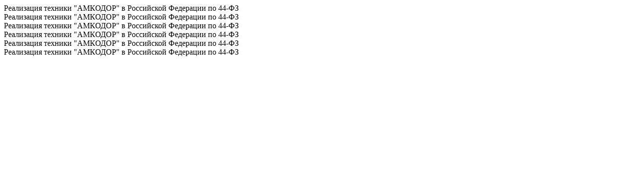

--- FILE ---
content_type: text/html; charset=UTF-8
request_url: https://exam-z.ru/catalog/cat/spares/spares-amkador/amkodor-333v-i-amkodor-332s4-01/gmp/
body_size: 23591
content:

<!DOCTYPE html>
<html lang="ru-RU">

<head>
    <meta http-equiv="Content-Type" content="text/html; charset=UTF-8" />
    <meta name="viewport" content="width=device-width,initial-scale=1.0, maximum-scale=1.0, user-scalable=0" />
    <meta name='robots' content='index, follow, max-image-preview:large, max-snippet:-1, max-video-preview:-1' />

	<!-- This site is optimized with the Yoast SEO plugin v19.13 - https://yoast.com/wordpress/plugins/seo/ -->
	<title>ГМП - ОАО «АМКОДОР» - управляющая компания холдинга»</title>
	<meta name="description" content="Продажа спецтехники ✅ Крупнейший производитель в Беларуси ✅ Все виды сервисных работ и гарантия ✅ Возможна покупка в лизинг и кредит" />
	<link rel="canonical" href="https://exam-z.ru/catalog/cat/spares/spares-amkador/amkodor-333v-i-amkodor-332s4-01/gmp/" />
	<meta property="og:locale" content="ru_RU" />
	<meta property="og:type" content="article" />
	<meta property="og:title" content="ГМП - ОАО «АМКОДОР» - управляющая компания холдинга»" />
	<meta property="og:description" content="Продажа спецтехники ✅ Крупнейший производитель в Беларуси ✅ Все виды сервисных работ и гарантия ✅ Возможна покупка в лизинг и кредит" />
	<meta property="og:url" content="https://exam-z.ru/catalog/cat/spares/spares-amkador/amkodor-333v-i-amkodor-332s4-01/gmp/" />
	<meta property="og:site_name" content="ОАО «АМКОДОР» - управляющая компания холдинга»" />
	<meta name="twitter:card" content="summary_large_image" />
	<script type="application/ld+json" class="yoast-schema-graph">{"@context":"https://schema.org","@graph":[{"@type":"CollectionPage","@id":"https://exam-z.ru/catalog/cat/spares/spares-amkador/amkodor-333v-i-amkodor-332s4-01/gmp/","url":"https://exam-z.ru/catalog/cat/spares/spares-amkador/amkodor-333v-i-amkodor-332s4-01/gmp/","name":"ГМП - ОАО «АМКОДОР» - управляющая компания холдинга»","isPartOf":{"@id":"https://exam-z.ru/#website"},"primaryImageOfPage":{"@id":"https://exam-z.ru/catalog/cat/spares/spares-amkador/amkodor-333v-i-amkodor-332s4-01/gmp/#primaryimage"},"image":{"@id":"https://exam-z.ru/catalog/cat/spares/spares-amkador/amkodor-333v-i-amkodor-332s4-01/gmp/#primaryimage"},"thumbnailUrl":"https://exam-z.ru/wp-content/uploads/2023/01/klapan-smazki-u35615-12-160-2.jpg","description":"Продажа спецтехники ✅ Крупнейший производитель в Беларуси ✅ Все виды сервисных работ и гарантия ✅ Возможна покупка в лизинг и кредит","breadcrumb":{"@id":"https://exam-z.ru/catalog/cat/spares/spares-amkador/amkodor-333v-i-amkodor-332s4-01/gmp/#breadcrumb"},"inLanguage":"ru-RU"},{"@type":"ImageObject","inLanguage":"ru-RU","@id":"https://exam-z.ru/catalog/cat/spares/spares-amkador/amkodor-333v-i-amkodor-332s4-01/gmp/#primaryimage","url":"https://exam-z.ru/wp-content/uploads/2023/01/klapan-smazki-u35615-12-160-2.jpg","contentUrl":"https://exam-z.ru/wp-content/uploads/2023/01/klapan-smazki-u35615-12-160-2.jpg","width":1920,"height":1080},{"@type":"BreadcrumbList","@id":"https://exam-z.ru/catalog/cat/spares/spares-amkador/amkodor-333v-i-amkodor-332s4-01/gmp/#breadcrumb","itemListElement":[{"@type":"ListItem","position":1,"name":"Главная","item":"/"},{"@type":"ListItem","position":2,"name":"Каталог","item":"/catalog/"},{"@type":"ListItem","position":3,"name":"Запчасти","item":"/catalog/cat/spares/"},{"@type":"ListItem","position":4,"name":"Запчасти АМКОДОР","item":"/catalog/cat/spares/spares-amkador/"},{"@type":"ListItem","position":5,"name":"Запчасти АМКОДОР 333В и АМКОДОР 332С4-01","item":"/catalog/cat/spares/spares-amkador/amkodor-333v-i-amkodor-332s4-01/"},{"@type":"ListItem","position":6,"name":"ГМП"}]},{"@type":"WebSite","@id":"https://exam-z.ru/#website","url":"https://exam-z.ru/","name":"ОАО «АМКОДОР» - управляющая компания холдинга»","description":"ОАО «АМКОДОР» - управляющая компания холдинга»","potentialAction":[{"@type":"SearchAction","target":{"@type":"EntryPoint","urlTemplate":"https://exam-z.ru/?s={search_term_string}"},"query-input":"required name=search_term_string"}],"inLanguage":"ru-RU"}]}</script>
	<!-- / Yoast SEO plugin. -->


<link rel='stylesheet' id='classic-theme-styles-css' href='https://exam-z.ru//wp-includes/css/classic-themes.min.css?ver=1' type='text/css' media='all' />
<style id='global-styles-inline-css' type='text/css'>
body{--wp--preset--color--black: #000000;--wp--preset--color--cyan-bluish-gray: #abb8c3;--wp--preset--color--white: #ffffff;--wp--preset--color--pale-pink: #f78da7;--wp--preset--color--vivid-red: #cf2e2e;--wp--preset--color--luminous-vivid-orange: #ff6900;--wp--preset--color--luminous-vivid-amber: #fcb900;--wp--preset--color--light-green-cyan: #7bdcb5;--wp--preset--color--vivid-green-cyan: #00d084;--wp--preset--color--pale-cyan-blue: #8ed1fc;--wp--preset--color--vivid-cyan-blue: #0693e3;--wp--preset--color--vivid-purple: #9b51e0;--wp--preset--gradient--vivid-cyan-blue-to-vivid-purple: linear-gradient(135deg,rgba(6,147,227,1) 0%,rgb(155,81,224) 100%);--wp--preset--gradient--light-green-cyan-to-vivid-green-cyan: linear-gradient(135deg,rgb(122,220,180) 0%,rgb(0,208,130) 100%);--wp--preset--gradient--luminous-vivid-amber-to-luminous-vivid-orange: linear-gradient(135deg,rgba(252,185,0,1) 0%,rgba(255,105,0,1) 100%);--wp--preset--gradient--luminous-vivid-orange-to-vivid-red: linear-gradient(135deg,rgba(255,105,0,1) 0%,rgb(207,46,46) 100%);--wp--preset--gradient--very-light-gray-to-cyan-bluish-gray: linear-gradient(135deg,rgb(238,238,238) 0%,rgb(169,184,195) 100%);--wp--preset--gradient--cool-to-warm-spectrum: linear-gradient(135deg,rgb(74,234,220) 0%,rgb(151,120,209) 20%,rgb(207,42,186) 40%,rgb(238,44,130) 60%,rgb(251,105,98) 80%,rgb(254,248,76) 100%);--wp--preset--gradient--blush-light-purple: linear-gradient(135deg,rgb(255,206,236) 0%,rgb(152,150,240) 100%);--wp--preset--gradient--blush-bordeaux: linear-gradient(135deg,rgb(254,205,165) 0%,rgb(254,45,45) 50%,rgb(107,0,62) 100%);--wp--preset--gradient--luminous-dusk: linear-gradient(135deg,rgb(255,203,112) 0%,rgb(199,81,192) 50%,rgb(65,88,208) 100%);--wp--preset--gradient--pale-ocean: linear-gradient(135deg,rgb(255,245,203) 0%,rgb(182,227,212) 50%,rgb(51,167,181) 100%);--wp--preset--gradient--electric-grass: linear-gradient(135deg,rgb(202,248,128) 0%,rgb(113,206,126) 100%);--wp--preset--gradient--midnight: linear-gradient(135deg,rgb(2,3,129) 0%,rgb(40,116,252) 100%);--wp--preset--duotone--dark-grayscale: url('#wp-duotone-dark-grayscale');--wp--preset--duotone--grayscale: url('#wp-duotone-grayscale');--wp--preset--duotone--purple-yellow: url('#wp-duotone-purple-yellow');--wp--preset--duotone--blue-red: url('#wp-duotone-blue-red');--wp--preset--duotone--midnight: url('#wp-duotone-midnight');--wp--preset--duotone--magenta-yellow: url('#wp-duotone-magenta-yellow');--wp--preset--duotone--purple-green: url('#wp-duotone-purple-green');--wp--preset--duotone--blue-orange: url('#wp-duotone-blue-orange');--wp--preset--font-size--small: 13px;--wp--preset--font-size--medium: 20px;--wp--preset--font-size--large: 36px;--wp--preset--font-size--x-large: 42px;--wp--preset--spacing--20: 0.44rem;--wp--preset--spacing--30: 0.67rem;--wp--preset--spacing--40: 1rem;--wp--preset--spacing--50: 1.5rem;--wp--preset--spacing--60: 2.25rem;--wp--preset--spacing--70: 3.38rem;--wp--preset--spacing--80: 5.06rem;}:where(.is-layout-flex){gap: 0.5em;}body .is-layout-flow > .alignleft{float: left;margin-inline-start: 0;margin-inline-end: 2em;}body .is-layout-flow > .alignright{float: right;margin-inline-start: 2em;margin-inline-end: 0;}body .is-layout-flow > .aligncenter{margin-left: auto !important;margin-right: auto !important;}body .is-layout-constrained > .alignleft{float: left;margin-inline-start: 0;margin-inline-end: 2em;}body .is-layout-constrained > .alignright{float: right;margin-inline-start: 2em;margin-inline-end: 0;}body .is-layout-constrained > .aligncenter{margin-left: auto !important;margin-right: auto !important;}body .is-layout-constrained > :where(:not(.alignleft):not(.alignright):not(.alignfull)){max-width: var(--wp--style--global--content-size);margin-left: auto !important;margin-right: auto !important;}body .is-layout-constrained > .alignwide{max-width: var(--wp--style--global--wide-size);}body .is-layout-flex{display: flex;}body .is-layout-flex{flex-wrap: wrap;align-items: center;}body .is-layout-flex > *{margin: 0;}:where(.wp-block-columns.is-layout-flex){gap: 2em;}.has-black-color{color: var(--wp--preset--color--black) !important;}.has-cyan-bluish-gray-color{color: var(--wp--preset--color--cyan-bluish-gray) !important;}.has-white-color{color: var(--wp--preset--color--white) !important;}.has-pale-pink-color{color: var(--wp--preset--color--pale-pink) !important;}.has-vivid-red-color{color: var(--wp--preset--color--vivid-red) !important;}.has-luminous-vivid-orange-color{color: var(--wp--preset--color--luminous-vivid-orange) !important;}.has-luminous-vivid-amber-color{color: var(--wp--preset--color--luminous-vivid-amber) !important;}.has-light-green-cyan-color{color: var(--wp--preset--color--light-green-cyan) !important;}.has-vivid-green-cyan-color{color: var(--wp--preset--color--vivid-green-cyan) !important;}.has-pale-cyan-blue-color{color: var(--wp--preset--color--pale-cyan-blue) !important;}.has-vivid-cyan-blue-color{color: var(--wp--preset--color--vivid-cyan-blue) !important;}.has-vivid-purple-color{color: var(--wp--preset--color--vivid-purple) !important;}.has-black-background-color{background-color: var(--wp--preset--color--black) !important;}.has-cyan-bluish-gray-background-color{background-color: var(--wp--preset--color--cyan-bluish-gray) !important;}.has-white-background-color{background-color: var(--wp--preset--color--white) !important;}.has-pale-pink-background-color{background-color: var(--wp--preset--color--pale-pink) !important;}.has-vivid-red-background-color{background-color: var(--wp--preset--color--vivid-red) !important;}.has-luminous-vivid-orange-background-color{background-color: var(--wp--preset--color--luminous-vivid-orange) !important;}.has-luminous-vivid-amber-background-color{background-color: var(--wp--preset--color--luminous-vivid-amber) !important;}.has-light-green-cyan-background-color{background-color: var(--wp--preset--color--light-green-cyan) !important;}.has-vivid-green-cyan-background-color{background-color: var(--wp--preset--color--vivid-green-cyan) !important;}.has-pale-cyan-blue-background-color{background-color: var(--wp--preset--color--pale-cyan-blue) !important;}.has-vivid-cyan-blue-background-color{background-color: var(--wp--preset--color--vivid-cyan-blue) !important;}.has-vivid-purple-background-color{background-color: var(--wp--preset--color--vivid-purple) !important;}.has-black-border-color{border-color: var(--wp--preset--color--black) !important;}.has-cyan-bluish-gray-border-color{border-color: var(--wp--preset--color--cyan-bluish-gray) !important;}.has-white-border-color{border-color: var(--wp--preset--color--white) !important;}.has-pale-pink-border-color{border-color: var(--wp--preset--color--pale-pink) !important;}.has-vivid-red-border-color{border-color: var(--wp--preset--color--vivid-red) !important;}.has-luminous-vivid-orange-border-color{border-color: var(--wp--preset--color--luminous-vivid-orange) !important;}.has-luminous-vivid-amber-border-color{border-color: var(--wp--preset--color--luminous-vivid-amber) !important;}.has-light-green-cyan-border-color{border-color: var(--wp--preset--color--light-green-cyan) !important;}.has-vivid-green-cyan-border-color{border-color: var(--wp--preset--color--vivid-green-cyan) !important;}.has-pale-cyan-blue-border-color{border-color: var(--wp--preset--color--pale-cyan-blue) !important;}.has-vivid-cyan-blue-border-color{border-color: var(--wp--preset--color--vivid-cyan-blue) !important;}.has-vivid-purple-border-color{border-color: var(--wp--preset--color--vivid-purple) !important;}.has-vivid-cyan-blue-to-vivid-purple-gradient-background{background: var(--wp--preset--gradient--vivid-cyan-blue-to-vivid-purple) !important;}.has-light-green-cyan-to-vivid-green-cyan-gradient-background{background: var(--wp--preset--gradient--light-green-cyan-to-vivid-green-cyan) !important;}.has-luminous-vivid-amber-to-luminous-vivid-orange-gradient-background{background: var(--wp--preset--gradient--luminous-vivid-amber-to-luminous-vivid-orange) !important;}.has-luminous-vivid-orange-to-vivid-red-gradient-background{background: var(--wp--preset--gradient--luminous-vivid-orange-to-vivid-red) !important;}.has-very-light-gray-to-cyan-bluish-gray-gradient-background{background: var(--wp--preset--gradient--very-light-gray-to-cyan-bluish-gray) !important;}.has-cool-to-warm-spectrum-gradient-background{background: var(--wp--preset--gradient--cool-to-warm-spectrum) !important;}.has-blush-light-purple-gradient-background{background: var(--wp--preset--gradient--blush-light-purple) !important;}.has-blush-bordeaux-gradient-background{background: var(--wp--preset--gradient--blush-bordeaux) !important;}.has-luminous-dusk-gradient-background{background: var(--wp--preset--gradient--luminous-dusk) !important;}.has-pale-ocean-gradient-background{background: var(--wp--preset--gradient--pale-ocean) !important;}.has-electric-grass-gradient-background{background: var(--wp--preset--gradient--electric-grass) !important;}.has-midnight-gradient-background{background: var(--wp--preset--gradient--midnight) !important;}.has-small-font-size{font-size: var(--wp--preset--font-size--small) !important;}.has-medium-font-size{font-size: var(--wp--preset--font-size--medium) !important;}.has-large-font-size{font-size: var(--wp--preset--font-size--large) !important;}.has-x-large-font-size{font-size: var(--wp--preset--font-size--x-large) !important;}
.wp-block-navigation a:where(:not(.wp-element-button)){color: inherit;}
:where(.wp-block-columns.is-layout-flex){gap: 2em;}
.wp-block-pullquote{font-size: 1.5em;line-height: 1.6;}
</style>
<link rel='stylesheet' id='wpa-css-css' href='https://exam-z.ru/wp-content/plugins/honeypot/includes/css/wpa.css?ver=2.2.06' type='text/css' media='all' />
<link rel='stylesheet' id='assets-css' href='https://exam-z.ru/wp-content/themes/amkodor/assets/assets.min.css?ver=14.2' type='text/css' media='all' />
<link rel='stylesheet' id='index-css' href='https://exam-z.ru/wp-content/themes/amkodor/css/index.min.css?ver=14.2' type='text/css' media='all' />
<link rel='stylesheet' id='style-css' href='https://exam-z.ru/wp-content/themes/amkodor/style.css?ver=14.2' type='text/css' media='all' />
<link rel='stylesheet' id='moove_gdpr_frontend-css' href='https://exam-z.ru/wp-content/plugins/gdpr-cookie-compliance/dist/styles/gdpr-main.css?ver=4.16.1' type='text/css' media='all' />
<style id='moove_gdpr_frontend-inline-css' type='text/css'>
#moove_gdpr_cookie_modal,#moove_gdpr_cookie_info_bar,.gdpr_cookie_settings_shortcode_content{font-family:Nunito,sans-serif}#moove_gdpr_save_popup_settings_button{background-color:#373737;color:#fff}#moove_gdpr_save_popup_settings_button:hover{background-color:#000}#moove_gdpr_cookie_info_bar .moove-gdpr-info-bar-container .moove-gdpr-info-bar-content a.mgbutton,#moove_gdpr_cookie_info_bar .moove-gdpr-info-bar-container .moove-gdpr-info-bar-content button.mgbutton{background-color:#0C4DA2}#moove_gdpr_cookie_modal .moove-gdpr-modal-content .moove-gdpr-modal-footer-content .moove-gdpr-button-holder a.mgbutton,#moove_gdpr_cookie_modal .moove-gdpr-modal-content .moove-gdpr-modal-footer-content .moove-gdpr-button-holder button.mgbutton,.gdpr_cookie_settings_shortcode_content .gdpr-shr-button.button-green{background-color:#0C4DA2;border-color:#0C4DA2}#moove_gdpr_cookie_modal .moove-gdpr-modal-content .moove-gdpr-modal-footer-content .moove-gdpr-button-holder a.mgbutton:hover,#moove_gdpr_cookie_modal .moove-gdpr-modal-content .moove-gdpr-modal-footer-content .moove-gdpr-button-holder button.mgbutton:hover,.gdpr_cookie_settings_shortcode_content .gdpr-shr-button.button-green:hover{background-color:#fff;color:#0C4DA2}#moove_gdpr_cookie_modal .moove-gdpr-modal-content .moove-gdpr-modal-close i,#moove_gdpr_cookie_modal .moove-gdpr-modal-content .moove-gdpr-modal-close span.gdpr-icon{background-color:#0C4DA2;border:1px solid #0C4DA2}#moove_gdpr_cookie_info_bar span.change-settings-button.focus-g,#moove_gdpr_cookie_info_bar span.change-settings-button:focus,#moove_gdpr_cookie_info_bar button.change-settings-button.focus-g,#moove_gdpr_cookie_info_bar button.change-settings-button:focus{-webkit-box-shadow:0 0 1px 3px #0C4DA2;-moz-box-shadow:0 0 1px 3px #0C4DA2;box-shadow:0 0 1px 3px #0C4DA2}#moove_gdpr_cookie_modal .moove-gdpr-modal-content .moove-gdpr-modal-close i:hover,#moove_gdpr_cookie_modal .moove-gdpr-modal-content .moove-gdpr-modal-close span.gdpr-icon:hover,#moove_gdpr_cookie_info_bar span[data-href]>u.change-settings-button{color:#0C4DA2}#moove_gdpr_cookie_modal .moove-gdpr-modal-content .moove-gdpr-modal-left-content #moove-gdpr-menu li.menu-item-selected a span.gdpr-icon,#moove_gdpr_cookie_modal .moove-gdpr-modal-content .moove-gdpr-modal-left-content #moove-gdpr-menu li.menu-item-selected button span.gdpr-icon{color:inherit}#moove_gdpr_cookie_modal .moove-gdpr-modal-content .moove-gdpr-modal-left-content #moove-gdpr-menu li a span.gdpr-icon,#moove_gdpr_cookie_modal .moove-gdpr-modal-content .moove-gdpr-modal-left-content #moove-gdpr-menu li button span.gdpr-icon{color:inherit}#moove_gdpr_cookie_modal .gdpr-acc-link{line-height:0;font-size:0;color:transparent;position:absolute}#moove_gdpr_cookie_modal .moove-gdpr-modal-content .moove-gdpr-modal-close:hover i,#moove_gdpr_cookie_modal .moove-gdpr-modal-content .moove-gdpr-modal-left-content #moove-gdpr-menu li a,#moove_gdpr_cookie_modal .moove-gdpr-modal-content .moove-gdpr-modal-left-content #moove-gdpr-menu li button,#moove_gdpr_cookie_modal .moove-gdpr-modal-content .moove-gdpr-modal-left-content #moove-gdpr-menu li button i,#moove_gdpr_cookie_modal .moove-gdpr-modal-content .moove-gdpr-modal-left-content #moove-gdpr-menu li a i,#moove_gdpr_cookie_modal .moove-gdpr-modal-content .moove-gdpr-tab-main .moove-gdpr-tab-main-content a:hover,#moove_gdpr_cookie_info_bar.moove-gdpr-dark-scheme .moove-gdpr-info-bar-container .moove-gdpr-info-bar-content a.mgbutton:hover,#moove_gdpr_cookie_info_bar.moove-gdpr-dark-scheme .moove-gdpr-info-bar-container .moove-gdpr-info-bar-content button.mgbutton:hover,#moove_gdpr_cookie_info_bar.moove-gdpr-dark-scheme .moove-gdpr-info-bar-container .moove-gdpr-info-bar-content a:hover,#moove_gdpr_cookie_info_bar.moove-gdpr-dark-scheme .moove-gdpr-info-bar-container .moove-gdpr-info-bar-content button:hover,#moove_gdpr_cookie_info_bar.moove-gdpr-dark-scheme .moove-gdpr-info-bar-container .moove-gdpr-info-bar-content span.change-settings-button:hover,#moove_gdpr_cookie_info_bar.moove-gdpr-dark-scheme .moove-gdpr-info-bar-container .moove-gdpr-info-bar-content button.change-settings-button:hover,#moove_gdpr_cookie_info_bar.moove-gdpr-dark-scheme .moove-gdpr-info-bar-container .moove-gdpr-info-bar-content u.change-settings-button:hover,#moove_gdpr_cookie_info_bar span[data-href]>u.change-settings-button,#moove_gdpr_cookie_info_bar.moove-gdpr-dark-scheme .moove-gdpr-info-bar-container .moove-gdpr-info-bar-content a.mgbutton.focus-g,#moove_gdpr_cookie_info_bar.moove-gdpr-dark-scheme .moove-gdpr-info-bar-container .moove-gdpr-info-bar-content button.mgbutton.focus-g,#moove_gdpr_cookie_info_bar.moove-gdpr-dark-scheme .moove-gdpr-info-bar-container .moove-gdpr-info-bar-content a.focus-g,#moove_gdpr_cookie_info_bar.moove-gdpr-dark-scheme .moove-gdpr-info-bar-container .moove-gdpr-info-bar-content button.focus-g,#moove_gdpr_cookie_info_bar.moove-gdpr-dark-scheme .moove-gdpr-info-bar-container .moove-gdpr-info-bar-content a.mgbutton:focus,#moove_gdpr_cookie_info_bar.moove-gdpr-dark-scheme .moove-gdpr-info-bar-container .moove-gdpr-info-bar-content button.mgbutton:focus,#moove_gdpr_cookie_info_bar.moove-gdpr-dark-scheme .moove-gdpr-info-bar-container .moove-gdpr-info-bar-content a:focus,#moove_gdpr_cookie_info_bar.moove-gdpr-dark-scheme .moove-gdpr-info-bar-container .moove-gdpr-info-bar-content button:focus,#moove_gdpr_cookie_info_bar.moove-gdpr-dark-scheme .moove-gdpr-info-bar-container .moove-gdpr-info-bar-content span.change-settings-button.focus-g,span.change-settings-button:focus,button.change-settings-button.focus-g,button.change-settings-button:focus,#moove_gdpr_cookie_info_bar.moove-gdpr-dark-scheme .moove-gdpr-info-bar-container .moove-gdpr-info-bar-content u.change-settings-button.focus-g,#moove_gdpr_cookie_info_bar.moove-gdpr-dark-scheme .moove-gdpr-info-bar-container .moove-gdpr-info-bar-content u.change-settings-button:focus{color:#0C4DA2}#moove_gdpr_cookie_modal .moove-gdpr-branding.focus-g span,#moove_gdpr_cookie_modal .moove-gdpr-modal-content .moove-gdpr-tab-main a.focus-g{color:#0C4DA2}#moove_gdpr_cookie_modal.gdpr_lightbox-hide{display:none}
</style>
<script type='text/javascript' src='https://exam-z.ru/wp-content/themes/amkodor/assets/jquery3/jquery3.min.js?ver=6.1.1' id='jquery-js'></script>
<link rel="https://api.w.org/" href="https://exam-z.ru/wp-json/" /><link rel="EditURI" type="application/rsd+xml" title="RSD" href="https://exam-z.ru/xmlrpc.php?rsd" />
<link rel="wlwmanifest" type="application/wlwmanifest+xml" href="https://exam-z.ru/wp-includes/wlwmanifest.xml" />
<meta name="generator" content="WordPress 6.1.1" />
        <script>
            window.backDates = JSON.parse(`{
    "ajax": {
        "url": "https://exam-z.ru/wp-admin/admin-ajax.php",
        "getAllDealers": "https://exam-z.ru/wp-admin/admin-ajax.php?action=get_dealer_map_points&skip_filter=true"
    },
    "messages": {
        "validate": {
            "required": "Заполните поле",
            "email": "Ошибка: Некорректный формат почты",
            "checkFields": "Проверьте введенные Вами данные",
            "compare": "Значения не совпадают",
            "emailExists": "Пользователь с таким e-mail существует",
            "minLength": "Минимальное кол-во символов: $1",
            "maxLength": "Максимальное кол-во символов: $1",
            "wrongPass": "Не верный пароль",
            "maxSize": "Максимальный размер файла: $1 MB",
            "isImage": "Можно загружать только изображения",
            "fileExtensions": "Допустимые разрешения фалов: $1",
            "typeFloat": "Не корректный формат",
            "onlyEnCharset": "Можно использовать буквы латинского алфавита и цифры"
        },
        "serverError": "Произошла серверная ошибка. Пожалуйста, обратитесь в службу поддержки.",
        "successComment": "Ваш комментарий успешно отправлен на модерацию",
        "emailExists": "Пользователь с таким email существует",
        "userEmailNotExists": "Пользователь с таким e-mail не существует",
        "loginExists": "Пользователь с таким логином существует",
        "successProfileUpdate": "Данные успешно обновлены",
        "wrongPassword": "Не верный пароль",
        "successRegister": "Регистрация прошла успешно. Проверьте Вашу почту для активации аккаунта.",
        "successRecoveryEmail": "Инструкции по восстановлению пароля были отправлены на Ваш email.",
        "successSendAdmin": "Ваше сообщение успешно отправлено",
        "onlyEnCharsetLogin": "Логин может состоять из букв латинского алфавита и цифр.",
        "incorrectFields": "Не все поля заполнены корректно",
        "successSubmit": "Благодарим за обращение, наши специалисты свяжутся с Вами в скором времени!",
        "successSubmitTwo": "Ваше сообщение успешно отправлено. Наши специалисты свяжутся с Вами!",
        "dealerError": "Ошибка: не удалось получить данные дилеров",
        "incorrectLogin": "Пользователь не найден"
    },
    "validateMess": {
        "required": "Заполните поле",
        "email": "Ошибка: Некорректный формат почты",
        "checkFields": "Проверьте введенные Вами данные",
        "compare": "Значения не совпадают",
        "emailExists": "Пользователь с таким e-mail существует",
        "minLength": "Минимальное кол-во символов: $1",
        "maxLength": "Максимальное кол-во символов: $1",
        "wrongPass": "Не верный пароль",
        "maxSize": "Максимальный размер файла: $1 MB",
        "isImage": "Можно загружать только изображения",
        "fileExtensions": "Допустимые разрешения фалов: $1",
        "typeFloat": "Не корректный формат",
        "onlyEnCharset": "Можно использовать буквы латинского алфавита и цифры"
    },
    "captchaKey": null,
    "yMapsKey": null
}`);
        </script>
<link rel="canonical" href="https://exam-z.ru/catalog/cat/spares/spares-amkador/amkodor-333v-i-amkodor-332s4-01/gmp/" />    <link rel="icon" href="https://exam-z.ru/wp-content/themes/amkodor/img/favicon/cropped-favikon-32x32.png" sizes="32x32">
    <link rel="icon" href="https://exam-z.ru/wp-content/themes/amkodor/img/favicon/cropped-favikon-192x192.png" sizes="192x192">
    <link rel="apple-touch-icon" href="https://exam-z.ru/wp-content/themes/amkodor/img/favicon/cropped-favikon-180x180.png">
	<meta name="yandex-verification" content="cc421be803b80f20" />
	<meta name="google-site-verification" content="kys4vom_fS4vd1zveIIPuj-IteCEhrM5qz32COEBjQk" />

</head>



<body class=''>
    <div class="wrap-marquee">
    
    <div class="items-wrap">
      <div class="items marquee">
        <div class="item">Реализация техники "АМКОДОР" в Российской Федерации по 44-ФЗ</div>
         <div class="item">Реализация техники "АМКОДОР" в Российской Федерации по 44-ФЗ</div>
          <div class="item">Реализация техники "АМКОДОР" в Российской Федерации по 44-ФЗ</div>
      </div>
      <div aria-hidden="true" class="items marquee">
        <div class="item">Реализация техники "АМКОДОР" в Российской Федерации по 44-ФЗ</div>
        <div class="item">Реализация техники "АМКОДОР" в Российской Федерации по 44-ФЗ</div>
          <div class="item">Реализация техники "АМКОДОР" в Российской Федерации по 44-ФЗ</div>
      </div>
    </div>
    
  </div>
 
    <div class="site-wrap">
        
<header class="header header-diler">
    <div class="header-top">
        <div class="container">
            <div class="header-top-wrap">
                <div class="contacts">

                                            <a href="tel:tel:+89312554556" class="contact-item">
                            <noscript><img src='/wp-content/themes/amkodor/img/svg/header-call.svg' class='svg-img' alt='svg image'></noscript><img src='data:image/svg+xml,%3Csvg%20xmlns=%22http://www.w3.org/2000/svg%22%20viewBox=%220%200%20210%20140%22%3E%3C/svg%3E' data-src='/wp-content/themes/amkodor/img/svg/header-call.svg' class='lazyload svg-img' alt='svg image'>                            8-931-255-45-56                        </a>
                    
                                            <a href="mailto:info@exam-z.ru" target="_blank" class="contact-item">
                            <noscript><img src='/wp-content/themes/amkodor/img/svg/header-mail.svg' class='svg-img' alt='svg image'></noscript><img src='data:image/svg+xml,%3Csvg%20xmlns=%22http://www.w3.org/2000/svg%22%20viewBox=%220%200%20210%20140%22%3E%3C/svg%3E' data-src='/wp-content/themes/amkodor/img/svg/header-mail.svg' class='lazyload svg-img' alt='svg image'>                            info@exam-z.ru                        </a>
                    
                                            <div class="contact-item">
                            <noscript><img src='/wp-content/themes/amkodor/img/svg/header-clock.svg' class='svg-img' alt='svg image'></noscript><img src='data:image/svg+xml,%3Csvg%20xmlns=%22http://www.w3.org/2000/svg%22%20viewBox=%220%200%20210%20140%22%3E%3C/svg%3E' data-src='/wp-content/themes/amkodor/img/svg/header-clock.svg' class='lazyload svg-img' alt='svg image'>                            пн-пт: 8:00-16:30                        </div>
                                        <a href="https://amkodor.by/" class="contact-item">
                        <noscript><img src='/wp-content/themes/amkodor/img/svg/logo-header.svg' class='svg-img' alt='svg image'></noscript><img src='data:image/svg+xml,%3Csvg%20xmlns=%22http://www.w3.org/2000/svg%22%20viewBox=%220%200%20210%20140%22%3E%3C/svg%3E' data-src='/wp-content/themes/amkodor/img/svg/logo-header.svg' class='lazyload svg-img' alt='svg image'>                        amkodor.by                    </a>
                </div>
                                    <div class="social-list header-social">
                                                    <a href="https://t.me/AMKODOR_EXAM"><noscript><img src='/wp-content/themes/amkodor/img/svg/Telegram.svg' class='svg-img' alt='svg image'></noscript><img src='data:image/svg+xml,%3Csvg%20xmlns=%22http://www.w3.org/2000/svg%22%20viewBox=%220%200%20210%20140%22%3E%3C/svg%3E' data-src='/wp-content/themes/amkodor/img/svg/Telegram.svg' class='lazyload svg-img' alt='svg image'></a>
                                                    <a href="https://m.vk.ru/exam_amkodor"><noscript><img src='/wp-content/themes/amkodor/img/svg/header-vk.svg' class='svg-img' alt='svg image'></noscript><img src='data:image/svg+xml,%3Csvg%20xmlns=%22http://www.w3.org/2000/svg%22%20viewBox=%220%200%20210%20140%22%3E%3C/svg%3E' data-src='/wp-content/themes/amkodor/img/svg/header-vk.svg' class='lazyload svg-img' alt='svg image'></a>
                                                    <a href="https://wa.me/79312554556"><noscript><img src='/wp-content/themes/amkodor/img/svg/whatsapp.svg' class='svg-img' alt='svg image'></noscript><img src='data:image/svg+xml,%3Csvg%20xmlns=%22http://www.w3.org/2000/svg%22%20viewBox=%220%200%20210%20140%22%3E%3C/svg%3E' data-src='/wp-content/themes/amkodor/img/svg/whatsapp.svg' class='lazyload svg-img' alt='svg image'></a>
                                            </div>
                            </div>
        </div>
    </div>
    <div class="header-bottom js-sticky" data-theme="dark">
        <div class="container">
            <div class="header-bottom-wrap">
                <div class="burger-wrap">
                    <div class="menu-open">
                        <div class="burger">
                            <span></span>
                            <span></span>
                            <span></span>
                        </div>
                    </div>
                </div>

                <a href="https://exam-z.ru/" class="logo " aria-label="home page">
                    <svg data-name="logo" width="164" height="40" viewBox="0 0 164 40" fill="none" xmlns="http://www.w3.org/2000/svg">
<path d="M37.9469 16.294C39.4905 23.9581 36.1207 31.7681 29.519 35.8677C20.8223 41.2666 9.43813 38.5359 4.08369 29.767C-1.27074 20.9981 1.43749 9.51931 10.1341 4.12039C11.9879 2.96695 14.0208 2.16093 16.157 1.72318C26.163 -0.312702 35.9209 6.20491 37.9469 16.294ZM0.396923 23.972C2.57453 34.7976 13.0353 41.7878 23.7717 39.599C34.5013 37.4033 41.4407 26.8487 39.2631 16.03C37.0924 5.20434 26.6247 -1.79271 15.8883 0.402985C13.6004 0.868528 11.4159 1.73708 9.43124 2.9739C2.35401 7.37225 -1.25696 15.752 0.396923 23.972ZM5.58597 13.3826H35.1215C34.4875 11.8748 33.6468 10.4573 32.6131 9.19273H12.8355C9.96186 9.5471 7.34321 11.0619 5.58597 13.3826ZM3.40147 19.1915H13.4763C13.6831 17.5517 14.5031 16.0508 15.778 15.0016H4.57297C3.90452 16.301 3.50484 17.7323 3.40147 19.1915ZM19.2029 19.1915H30.0978C30.3046 17.5517 31.1246 16.0508 32.3995 15.0016H21.5046C20.2297 16.0508 19.4096 17.5517 19.2029 19.1915ZM13.4695 20.8105H3.40147C3.51173 22.2766 3.91142 23.701 4.58675 25.0004H15.778C14.5031 23.9512 13.6762 22.4503 13.4695 20.8105ZM30.0978 20.8105H19.2029C19.4096 22.4573 20.2297 23.9581 21.5046 25.0004H32.3995C31.1246 23.9512 30.3046 22.4503 30.0978 20.8105ZM32.6751 30.8093C33.695 29.5377 34.5289 28.1272 35.1559 26.6194H5.59975C7.40523 28.9888 10.0928 30.5035 13.0353 30.8093H20.3882H32.6751ZM54.2031 22.0543H51.9152C51.6672 22.0543 51.4191 21.9987 51.1779 21.8805C50.9367 21.7694 50.73 21.6165 50.5439 21.4289C50.3578 21.2413 50.2062 21.0259 50.096 20.7896C49.9857 20.5464 49.9237 20.3032 49.9237 20.0462C49.9237 19.7821 49.9788 19.5181 50.096 19.261C50.2062 19.0039 50.3578 18.7815 50.5439 18.587C50.73 18.3924 50.9436 18.2326 51.1779 18.1145C51.4191 17.9964 51.6672 17.9338 51.9359 17.9338H54.2031V22.0543ZM59.2337 22.4156V14.9808H48.8762C48.8073 14.9808 48.6626 15.0225 48.4283 15.0989C48.194 15.1753 47.9253 15.3073 47.6152 15.481C47.3051 15.6548 46.9743 15.8771 46.6228 16.1411C46.2714 16.4052 45.9475 16.7248 45.6512 17.0931C45.3549 17.4613 45.1068 17.8852 44.9138 18.3646C44.7209 18.8441 44.6244 19.3861 44.6244 19.9906C44.6244 20.602 44.7209 21.1579 44.9138 21.6443C45.1068 22.1307 45.3549 22.5615 45.6512 22.9298C45.9475 23.298 46.2714 23.6176 46.6228 23.8817C46.9743 24.1457 47.3051 24.3681 47.6152 24.5348C47.9253 24.7016 48.2009 24.8197 48.4283 24.8962C48.6626 24.9726 48.8073 25.0073 48.8762 25.0073H53.0936L54.21 22.4225V25.0073H58.9029L59.4611 23.7219C59.6058 23.4022 59.7367 23.1104 59.8608 22.8394C59.9779 22.5684 60.0399 22.4295 60.0399 22.4156H59.2337ZM66.18 14.9808L61.6869 25.0004H65.3668L66.5176 22.4156H65.7251L66.683 20.2894L68.9709 25.0004H72.6508C73.0229 24.1179 73.3605 23.3328 73.6638 22.6379C73.7947 22.3461 73.9256 22.0542 74.0428 21.7763C74.1599 21.4984 74.2702 21.2482 74.3735 21.0259C74.47 20.8035 74.5803 20.5603 74.7043 20.2963L76.9922 25.0073H80.6721L81.7884 22.4225H81.0304L77.888 14.9877H74.2082L73.0987 17.4752C72.954 17.781 72.8161 18.0867 72.6783 18.3994C72.5474 18.7051 72.4233 18.9761 72.32 19.1985C72.189 19.4764 72.0719 19.7404 71.9823 19.9836C71.8514 19.6918 71.7342 19.4277 71.6309 19.1915C71.5344 18.9553 71.4241 18.6912 71.3001 18.3924C71.1829 18.0937 71.052 17.7879 70.9211 17.4822C70.6179 16.7457 70.2664 15.9188 69.8667 14.9947H66.18V14.9808ZM91.5119 14.9808L90.0578 17.9477H89.2447V10.9715H84.5518L83.4147 13.5563L84.2072 13.9593V25.0073H88.8794L90.0303 22.4225C89.8166 22.2766 89.6306 22.0681 89.4721 21.8041C89.3136 21.5401 89.2309 21.283 89.2309 21.0398C89.2309 20.8383 89.3067 20.6715 89.4514 20.5256C89.5961 20.3866 89.8442 20.3102 90.1888 20.2963L92.4766 25.0073H96.1565L97.3073 22.4225H96.5149L95.1228 19.5528V18.7538L96.4528 14.9877H91.5119V14.9808ZM108.168 20.8174C108.064 21.0606 107.913 21.2691 107.72 21.4497C107.527 21.6304 107.306 21.7763 107.051 21.8805C106.796 21.9848 106.535 22.0404 106.259 22.0404C105.99 22.0404 105.742 21.9848 105.501 21.8805C105.26 21.7763 105.053 21.6304 104.867 21.4497C104.681 21.2691 104.529 21.0606 104.419 20.8174C104.309 20.5742 104.254 20.3241 104.254 20.0531C104.254 19.7752 104.309 19.5042 104.419 19.2401C104.529 18.9761 104.681 18.7538 104.867 18.5661C105.053 18.3785 105.267 18.2257 105.501 18.1145C105.742 18.0033 105.99 17.9477 106.259 17.9477C106.535 17.9477 106.803 18.0033 107.051 18.1145C107.3 18.2257 107.527 18.3785 107.72 18.5661C107.913 18.7538 108.058 18.9761 108.168 19.2401C108.271 19.5042 108.326 19.7682 108.326 20.0531C108.326 20.3171 108.271 20.5742 108.168 20.8174ZM113.488 19.3583C113.357 18.6843 113.095 18.052 112.702 17.4752C112.309 16.8985 111.82 16.3843 111.221 15.9396C110.628 15.4949 109.966 15.1753 109.257 14.9738H103.22C102.676 15.1614 102.2 15.3768 101.78 15.627C101.359 15.8771 101.001 16.1342 100.705 16.3982C100.408 16.6692 100.153 16.9402 99.9466 17.2182C99.7399 17.4961 99.5745 17.774 99.4367 18.0381C99.1335 18.6704 98.9681 19.3166 98.9405 19.9836C98.9405 20.7063 99.099 21.3525 99.4091 21.9153C99.7192 22.4851 100.098 22.9784 100.553 23.4022C101.001 23.8191 101.47 24.1666 101.952 24.4376C102.434 24.7016 102.855 24.8892 103.213 25.0004H109.353C110.49 24.5209 111.386 23.9651 112.027 23.3397C112.668 22.7143 113.109 22.0612 113.336 21.3872C113.57 20.7132 113.626 20.0323 113.488 19.3583ZM124.81 22.0543H122.522C122.267 22.0543 122.026 21.9987 121.785 21.8805C121.544 21.7694 121.337 21.6165 121.151 21.4289C120.965 21.2413 120.813 21.0259 120.703 20.7896C120.593 20.5464 120.531 20.3032 120.531 20.0462C120.531 19.7821 120.586 19.5181 120.689 19.261C120.792 19.0039 120.944 18.7815 121.137 18.587C121.33 18.3924 121.544 18.2326 121.785 18.1145C122.026 17.9964 122.274 17.9338 122.543 17.9338H124.81V22.0543ZM129.841 27.4323V14.9808H119.483C119.414 14.9808 119.269 15.0225 119.035 15.0989C118.801 15.1823 118.532 15.3073 118.222 15.481C117.912 15.6548 117.581 15.8771 117.23 16.1411C116.878 16.4121 116.554 16.7248 116.258 17.0931C115.962 17.4613 115.714 17.8852 115.521 18.3646C115.328 18.8441 115.231 19.3861 115.231 19.9906C115.231 20.602 115.328 21.1579 115.521 21.6443C115.714 22.1307 115.955 22.5615 116.258 22.9298C116.561 23.298 116.878 23.6176 117.23 23.8817C117.581 24.1457 117.912 24.3681 118.222 24.5348C118.532 24.7016 118.808 24.8197 119.035 24.8962C119.269 24.9726 119.414 25.0073 119.483 25.0073H123.7L124.817 22.4225V30.0241H129.51L130.068 28.7386C130.213 28.419 130.344 28.1272 130.468 27.8562C130.585 27.5921 130.647 27.4462 130.647 27.4323H129.841ZM141.521 20.7896C141.418 21.0328 141.266 21.2413 141.073 21.4219C140.88 21.6026 140.66 21.7485 140.405 21.8527C140.15 21.957 139.888 22.0126 139.612 22.0126C139.343 22.0126 139.095 21.957 138.854 21.8527C138.613 21.7485 138.406 21.6026 138.22 21.4219C138.034 21.2413 137.882 21.0328 137.772 20.7896C137.662 20.5464 137.607 20.2963 137.607 20.0253C137.607 19.7474 137.662 19.4764 137.772 19.2123C137.882 18.9483 138.034 18.726 138.22 18.5384C138.406 18.3507 138.62 18.1979 138.854 18.0867C139.095 17.9755 139.343 17.9199 139.612 17.9199C139.888 17.9199 140.157 17.9755 140.405 18.0867C140.66 18.1979 140.88 18.3507 141.073 18.5384C141.266 18.726 141.418 18.9483 141.521 19.2123C141.624 19.4764 141.68 19.7404 141.68 20.0253C141.68 20.2963 141.624 20.5464 141.521 20.7896ZM146.848 19.3374C146.717 18.6634 146.455 18.0311 146.062 17.4544C145.67 16.8707 145.18 16.3635 144.581 15.9188C143.981 15.481 143.327 15.1545 142.61 14.9599H136.566C136.022 15.1475 135.54 15.3629 135.126 15.6131C134.706 15.8632 134.347 16.1203 134.051 16.3843C133.755 16.6484 133.5 16.9263 133.293 17.2043C133.086 17.4822 132.921 17.7601 132.783 18.0242C132.48 18.6495 132.314 19.3027 132.287 19.9697C132.287 20.6924 132.445 21.3386 132.755 21.9014C133.066 22.4712 133.445 22.9645 133.899 23.3814C134.347 23.7983 134.816 24.1457 135.298 24.4167C135.781 24.6807 136.201 24.8684 136.559 24.9795H142.699C143.836 24.5001 144.732 23.9442 145.373 23.3189C146.014 22.6935 146.455 22.0404 146.683 21.3664C146.931 20.6854 146.979 20.0114 146.848 19.3374ZM158.508 20.7966C158.397 21.0398 158.246 21.2482 158.06 21.4358C157.874 21.6234 157.66 21.7763 157.426 21.8875C157.185 21.9987 156.943 22.0543 156.688 22.0543H154.401V17.9477H156.668C156.923 17.9477 157.171 18.0103 157.412 18.1284C157.653 18.2465 157.874 18.4063 158.067 18.6009C158.26 18.7954 158.404 19.0178 158.515 19.2749C158.618 19.532 158.673 19.7891 158.673 20.0601C158.673 20.3032 158.618 20.5534 158.508 20.7966ZM163.697 18.3716C163.504 17.8921 163.256 17.4683 162.959 17.1C162.663 16.7318 162.339 16.4121 161.988 16.1481C161.636 15.8771 161.306 15.6617 160.995 15.488C160.685 15.3143 160.41 15.1892 160.169 15.1058C159.927 15.0225 159.783 14.9877 159.727 14.9877H149.708L148.578 17.5725L149.37 17.9755V30.0241H154.063L154.621 28.7386C154.766 28.419 154.897 28.1272 155.021 27.8562C155.138 27.5921 155.2 27.4462 155.2 27.4323H154.408V22.4225L155.524 25.0073H159.741C159.796 25.0073 159.941 24.9726 160.182 24.8962C160.423 24.8197 160.692 24.7016 161.009 24.5348C161.319 24.3681 161.65 24.1527 162.002 23.8817C162.353 23.6107 162.677 23.298 162.973 22.9298C163.27 22.5615 163.518 22.1376 163.711 21.6443C163.904 21.1579 164 20.602 164 19.9906C163.979 19.393 163.89 18.851 163.697 18.3716Z" fill="white"/>
</svg>
                </a>

                <div class="nav-menu">
                    <div class="menu-verhnee-menyu-container"><ul id="menu-verhnee-menyu" class="menu header-menu-desk"><li id="menu-item-6791" class="menu-item menu-item-type-post_type_archive menu-item-object-about menu-item-6791"><a href="https://exam-z.ru/about/">О компании</a></li>
<li id="menu-item-6787" class="menu-item menu-item-type-post_type_archive menu-item-object-catalog menu-item-6787"><a href="https://exam-z.ru/catalog/">Каталог</a></li>
<li id="menu-item-6788" class="menu-item menu-item-type-post_type menu-item-object-services menu-item-6788"><a href="https://exam-z.ru/services/servis/">Сервис</a></li>
<li id="menu-item-8155" class="menu-item menu-item-type-post_type menu-item-object-spares menu-item-8155"><a href="https://exam-z.ru/spares/servis-amkodor/">Запчасти</a></li>
<li id="menu-item-6790" class="menu-item menu-item-type-post_type_archive menu-item-object-dilers menu-item-6790"><a href="https://exam-z.ru/dilers/">Где купить</a></li>
<li id="menu-item-6792" class="menu-item menu-item-type-post_type menu-item-object-page menu-item-6792"><a href="https://exam-z.ru/kontakty/">Контакты</a></li>
</ul></div>
                    <div class="search-trigger js-open-modal" data-target="modal-search">
                        <svg data-name="icon-search" width="15" height="15" viewBox="0 0 15 15" fill="none" xmlns="http://www.w3.org/2000/svg">
<path d="M14.9084 14.0247L10.5511 9.66728C11.3775 8.64696 11.875 7.34981 11.875 5.93752C11.875 2.66359 9.21142 0 5.93749 0C2.66356 0 0 2.66359 0 5.93752C0 9.21145 2.66359 11.875 5.93752 11.875C7.34981 11.875 8.64696 11.3775 9.66728 10.5511L14.0247 14.9085C14.1468 15.0305 14.3446 15.0305 14.4667 14.9085L14.9085 14.4666C15.0305 14.3446 15.0305 14.1467 14.9084 14.0247ZM5.93752 10.625C3.35268 10.625 1.25001 8.52236 1.25001 5.93752C1.25001 3.35268 3.35268 1.25001 5.93752 1.25001C8.52236 1.25001 10.625 3.35268 10.625 5.93752C10.625 8.52236 8.52236 10.625 5.93752 10.625Z" fill="white"/>
</svg>
                    </div>
                </div>

            </div>
        </div>
        <!-- Выводить только на главной  -->
                <!--  -->
    </div>
    <div class="header-menu">
        <div class="menu-overlay"></div>
        <div class="header-menu-wrap">
            <div class="header-menu-bg"></div>

            <div class="burger-close-wrap">
                <div class="menu-close">
                    <div class="close-icon"></div>
                    закрыть                </div>
            </div>

            <ul id="menu-verhnee-menyu-1" class="menu"><li class="menu-item menu-item-type-post_type_archive menu-item-object-about menu-item-6791"><a href="https://exam-z.ru/about/">О компании</a></li>
<li class="menu-item menu-item-type-post_type_archive menu-item-object-catalog menu-item-6787"><a href="https://exam-z.ru/catalog/">Каталог</a></li>
<li class="menu-item menu-item-type-post_type menu-item-object-services menu-item-6788"><a href="https://exam-z.ru/services/servis/">Сервис</a></li>
<li class="menu-item menu-item-type-post_type menu-item-object-spares menu-item-8155"><a href="https://exam-z.ru/spares/servis-amkodor/">Запчасти</a></li>
<li class="menu-item menu-item-type-post_type_archive menu-item-object-dilers menu-item-6790"><a href="https://exam-z.ru/dilers/">Где купить</a></li>
<li class="menu-item menu-item-type-post_type menu-item-object-page menu-item-6792"><a href="https://exam-z.ru/kontakty/">Контакты</a></li>
</ul>
            <div class="contacts">
                <a href="https://amkodor.by/" class="contact-item">
                    <noscript><img src='/wp-content/themes/amkodor/img/svg/logo-header.svg' class='svg-img' alt='svg image'></noscript><img src='data:image/svg+xml,%3Csvg%20xmlns=%22http://www.w3.org/2000/svg%22%20viewBox=%220%200%20210%20140%22%3E%3C/svg%3E' data-src='/wp-content/themes/amkodor/img/svg/logo-header.svg' class='lazyload svg-img' alt='svg image'>                    amkodor.by                </a>
                                    <div class="contact-item">
                        <noscript><img src='/wp-content/themes/amkodor/img/svg/header-clock.svg' class='svg-img' alt='svg image'></noscript><img src='data:image/svg+xml,%3Csvg%20xmlns=%22http://www.w3.org/2000/svg%22%20viewBox=%220%200%20210%20140%22%3E%3C/svg%3E' data-src='/wp-content/themes/amkodor/img/svg/header-clock.svg' class='lazyload svg-img' alt='svg image'>                        пн-пт: 8:00-16:30                    </div>
                            </div>

                            <div class="social-list header-social">
                                            <a href="https://t.me/AMKODOR_EXAM"><noscript><img src='/wp-content/themes/amkodor/img/svg/Telegram.svg' class='svg-img' alt='svg image'></noscript><img src='data:image/svg+xml,%3Csvg%20xmlns=%22http://www.w3.org/2000/svg%22%20viewBox=%220%200%20210%20140%22%3E%3C/svg%3E' data-src='/wp-content/themes/amkodor/img/svg/Telegram.svg' class='lazyload svg-img' alt='svg image'></a>
                                            <a href="https://m.vk.ru/exam_amkodor"><noscript><img src='/wp-content/themes/amkodor/img/svg/header-vk.svg' class='svg-img' alt='svg image'></noscript><img src='data:image/svg+xml,%3Csvg%20xmlns=%22http://www.w3.org/2000/svg%22%20viewBox=%220%200%20210%20140%22%3E%3C/svg%3E' data-src='/wp-content/themes/amkodor/img/svg/header-vk.svg' class='lazyload svg-img' alt='svg image'></a>
                                            <a href="https://wa.me/79312554556"><noscript><img src='/wp-content/themes/amkodor/img/svg/whatsapp.svg' class='svg-img' alt='svg image'></noscript><img src='data:image/svg+xml,%3Csvg%20xmlns=%22http://www.w3.org/2000/svg%22%20viewBox=%220%200%20210%20140%22%3E%3C/svg%3E' data-src='/wp-content/themes/amkodor/img/svg/whatsapp.svg' class='lazyload svg-img' alt='svg image'></a>
                                    </div>
            
        </div>
    </div>
</header>        <main class="main">
            <section class="section-breadcrumbs">
    <div class="container">
        <ul class="breadcrumbs">
                            <li class="breadcrumbs-item">
                    <a href="/" class="">
                        Главная                    </a>
                </li>
                            <li class="breadcrumbs-item">
                    <a href="/catalog/" class="">
                        Каталог                    </a>
                </li>
                            <li class="breadcrumbs-item">
                    <a href="/catalog/cat/spares/" class="">
                        Запчасти                    </a>
                </li>
                            <li class="breadcrumbs-item">
                    <a href="/catalog/cat/spares/spares-amkador/" class="">
                        Запчасти АМКОДОР                    </a>
                </li>
                            <li class="breadcrumbs-item">
                    <a href="/catalog/cat/spares/spares-amkador/amkodor-333v-i-amkodor-332s4-01/" class="">
                        Запчасти АМКОДОР 333В и АМКОДОР 332С4-01                    </a>
                </li>
                            <li class="breadcrumbs-item">
                    <a href="/catalog/cat/spares/spares-amkador/amkodor-333v-i-amkodor-332s4-01/gmp/" class="no-link">
                        ГМП                    </a>
                </li>
                    </ul>
    </div>
</section>


<section class="section section-diler-catalog section-diler-category">
    <div class="container">
        <div class="catalog-wrap">
            <div class="row">
                <div class="col left-col">
                    <div class="menu-wrap-mob">
                        <div class="menu-accord">
                            <div class="accord accord-list full js-accord">
                                <div class="accord-head js-accord-head">
                                    ГМП                                    <noscript><img src='/wp-content/themes/amkodor/img/svg/arrow.svg' class='svg-img' alt='svg image'></noscript><img src='data:image/svg+xml,%3Csvg%20xmlns=%22http://www.w3.org/2000/svg%22%20viewBox=%220%200%20210%20140%22%3E%3C/svg%3E' data-src='/wp-content/themes/amkodor/img/svg/arrow.svg' class='lazyload svg-img' alt='svg image'>                                </div>
                                <div class="accord-body js-accord-body">
                                                                            <a href="https://exam-z.ru/catalog/cat/spares/spares-amkador/amkodor-333v-i-amkodor-332s4-01/" class="back-link">
                                            ГМП                                        </a>
                                                                        <ul class="catalog-list">
                                                                                    <li class="nav-item">
                                                <a href="https://exam-z.ru/catalog/spares/spares-amkador/amkodor-333v-i-amkodor-332s4-01/gmp/klapan-smazki-u35615-12-160/">Клапан смазки У35615-12.160</a>
                                            </li>
                                                                                    <li class="nav-item">
                                                <a href="https://exam-z.ru/catalog/spares/spares-amkador/amkodor-333v-i-amkodor-332s4-01/gmp/blok-klapanov-u35615-12-140/">Блок клапанов У35615-12.140</a>
                                            </li>
                                                                                    <li class="nav-item">
                                                <a href="https://exam-z.ru/catalog/spares/spares-amkador/amkodor-333v-i-amkodor-332s4-01/gmp/plita-u35615-12-120/">Плита У35615-12.120</a>
                                            </li>
                                                                                    <li class="nav-item">
                                                <a href="https://exam-z.ru/catalog/spares/spares-amkador/amkodor-333v-i-amkodor-332s4-01/gmp/filtr-u35615-12-100/">Фильтр У35615-12.100</a>
                                            </li>
                                                                                    <li class="nav-item">
                                                <a href="https://exam-z.ru/catalog/spares/spares-amkador/amkodor-333v-i-amkodor-332s4-01/gmp/raspredelitel-u35615-12-010/">Распределитель У35615-12.010</a>
                                            </li>
                                                                                    <li class="nav-item">
                                                <a href="https://exam-z.ru/catalog/spares/spares-amkador/amkodor-333v-i-amkodor-332s4-01/gmp/kryshka-u35615-09-010-03/">Крышка У35615-09.010-03</a>
                                            </li>
                                                                                    <li class="nav-item">
                                                <a href="https://exam-z.ru/catalog/spares/spares-amkador/amkodor-333v-i-amkodor-332s4-01/gmp/val-reversa-u35615-01-300/">Вал реверса У35615-01.300</a>
                                            </li>
                                                                                    <li class="nav-item">
                                                <a href="https://exam-z.ru/catalog/spares/spares-amkador/amkodor-333v-i-amkodor-332s4-01/gmp/stupitsa-reaktora-u35615-01-090/">Ступица реактора У35615-01.090</a>
                                            </li>
                                                                                    <li class="nav-item">
                                                <a href="https://exam-z.ru/catalog/spares/spares-amkador/amkodor-333v-i-amkodor-332s4-01/gmp/friktsion-u35615-01-060-01/">Фрикцион У35615-01.060-01</a>
                                            </li>
                                                                                    <li class="nav-item">
                                                <a href="https://exam-z.ru/catalog/spares/spares-amkador/amkodor-333v-i-amkodor-332s4-01/gmp/val-turbinnyj-u35615-01-050/">Вал турбинный У35615-01.050</a>
                                            </li>
                                                                                    <li class="nav-item">
                                                <a href="https://exam-z.ru/catalog/spares/spares-amkador/amkodor-333v-i-amkodor-332s4-01/gmp/korpus-u35615-01-030-01/">Корпус У35615-01.030-01</a>
                                            </li>
                                                                                    <li class="nav-item">
                                                <a href="https://exam-z.ru/catalog/spares/spares-amkador/amkodor-333v-i-amkodor-332s4-01/gmp/gmp-u35615-00-000-06/">ГМП У35615-00.000-06</a>
                                            </li>
                                                                                    <li class="nav-item">
                                                <a href="https://exam-z.ru/catalog/spares/spares-amkador/amkodor-333v-i-amkodor-332s4-01/gmp/ustanovka-gmp-to-18b-74-00-000-01/">Установка ГМП ТО-18Б.74.00.000-01</a>
                                            </li>
                                                                            </ul>
                                </div>
                            </div>
                        </div>
                    </div>
                    <div class="menu-wrap">
                                                    <a href="https://exam-z.ru/catalog/cat/spares/spares-amkador/amkodor-333v-i-amkodor-332s4-01/" class="back-link">
                                ГМП                            </a>
                                                <ul class="catalog-list">
                                                            <li class="nav-item">
                                    <a href="https://exam-z.ru/catalog/spares/spares-amkador/amkodor-333v-i-amkodor-332s4-01/gmp/klapan-smazki-u35615-12-160/">Клапан смазки У35615-12.160</a>
                                </li>
                                                            <li class="nav-item">
                                    <a href="https://exam-z.ru/catalog/spares/spares-amkador/amkodor-333v-i-amkodor-332s4-01/gmp/blok-klapanov-u35615-12-140/">Блок клапанов У35615-12.140</a>
                                </li>
                                                            <li class="nav-item">
                                    <a href="https://exam-z.ru/catalog/spares/spares-amkador/amkodor-333v-i-amkodor-332s4-01/gmp/plita-u35615-12-120/">Плита У35615-12.120</a>
                                </li>
                                                            <li class="nav-item">
                                    <a href="https://exam-z.ru/catalog/spares/spares-amkador/amkodor-333v-i-amkodor-332s4-01/gmp/filtr-u35615-12-100/">Фильтр У35615-12.100</a>
                                </li>
                                                            <li class="nav-item">
                                    <a href="https://exam-z.ru/catalog/spares/spares-amkador/amkodor-333v-i-amkodor-332s4-01/gmp/raspredelitel-u35615-12-010/">Распределитель У35615-12.010</a>
                                </li>
                                                            <li class="nav-item">
                                    <a href="https://exam-z.ru/catalog/spares/spares-amkador/amkodor-333v-i-amkodor-332s4-01/gmp/kryshka-u35615-09-010-03/">Крышка У35615-09.010-03</a>
                                </li>
                                                            <li class="nav-item">
                                    <a href="https://exam-z.ru/catalog/spares/spares-amkador/amkodor-333v-i-amkodor-332s4-01/gmp/val-reversa-u35615-01-300/">Вал реверса У35615-01.300</a>
                                </li>
                                                            <li class="nav-item">
                                    <a href="https://exam-z.ru/catalog/spares/spares-amkador/amkodor-333v-i-amkodor-332s4-01/gmp/stupitsa-reaktora-u35615-01-090/">Ступица реактора У35615-01.090</a>
                                </li>
                                                            <li class="nav-item">
                                    <a href="https://exam-z.ru/catalog/spares/spares-amkador/amkodor-333v-i-amkodor-332s4-01/gmp/friktsion-u35615-01-060-01/">Фрикцион У35615-01.060-01</a>
                                </li>
                                                            <li class="nav-item">
                                    <a href="https://exam-z.ru/catalog/spares/spares-amkador/amkodor-333v-i-amkodor-332s4-01/gmp/val-turbinnyj-u35615-01-050/">Вал турбинный У35615-01.050</a>
                                </li>
                                                            <li class="nav-item">
                                    <a href="https://exam-z.ru/catalog/spares/spares-amkador/amkodor-333v-i-amkodor-332s4-01/gmp/korpus-u35615-01-030-01/">Корпус У35615-01.030-01</a>
                                </li>
                                                            <li class="nav-item">
                                    <a href="https://exam-z.ru/catalog/spares/spares-amkador/amkodor-333v-i-amkodor-332s4-01/gmp/gmp-u35615-00-000-06/">ГМП У35615-00.000-06</a>
                                </li>
                                                            <li class="nav-item">
                                    <a href="https://exam-z.ru/catalog/spares/spares-amkador/amkodor-333v-i-amkodor-332s4-01/gmp/ustanovka-gmp-to-18b-74-00-000-01/">Установка ГМП ТО-18Б.74.00.000-01</a>
                                </li>
                                                    </ul>
                    </div>
                </div>
                <div class="col right-col">
                    <h2 class="section-title">
                        <span class="text">
                            ГМП                        </span>
                    </h2>
                    <div class="catalog-block ">
                                                    <a href="https://exam-z.ru/catalog/spares/spares-amkador/amkodor-333v-i-amkodor-332s4-01/gmp/klapan-smazki-u35615-12-160/" class="card ">
                                <h4 class="model-item-title">Клапан смазки У35615-12.160</h4>
                                <div class="model-item-img">
                                    <noscript><img src="https://exam-z.ru/wp-content/uploads/2023/01/klapan-smazki-u35615-12-160-2-300x169.jpg" alt="Фото товара"></noscript><img class="lazyload" src='data:image/svg+xml,%3Csvg%20xmlns=%22http://www.w3.org/2000/svg%22%20viewBox=%220%200%20210%20140%22%3E%3C/svg%3E' data-src="https://exam-z.ru/wp-content/uploads/2023/01/klapan-smazki-u35615-12-160-2-300x169.jpg" alt="Фото товара">
                                </div>
                                <div class="card-info">
                                    <div class="card-info">
                                                                                <div class="info-wrap">
                                                                                    </div>
                                                                                    <div class="btn-diler get-price">
                                                <span class="text">
                                                    Подробнее                                                </span>
                                            </div>
                                        
                                    </div>
                                </div>
                            </a>
                                                    <a href="https://exam-z.ru/catalog/spares/spares-amkador/amkodor-333v-i-amkodor-332s4-01/gmp/blok-klapanov-u35615-12-140/" class="card ">
                                <h4 class="model-item-title">Блок клапанов У35615-12.140</h4>
                                <div class="model-item-img">
                                    <noscript><img src="https://exam-z.ru/wp-content/uploads/2023/01/blok-klapanov-u35615-12-140-1-300x169.jpg" alt="Фото товара"></noscript><img class="lazyload" src='data:image/svg+xml,%3Csvg%20xmlns=%22http://www.w3.org/2000/svg%22%20viewBox=%220%200%20210%20140%22%3E%3C/svg%3E' data-src="https://exam-z.ru/wp-content/uploads/2023/01/blok-klapanov-u35615-12-140-1-300x169.jpg" alt="Фото товара">
                                </div>
                                <div class="card-info">
                                    <div class="card-info">
                                                                                <div class="info-wrap">
                                                                                    </div>
                                                                                    <div class="btn-diler get-price">
                                                <span class="text">
                                                    Подробнее                                                </span>
                                            </div>
                                        
                                    </div>
                                </div>
                            </a>
                                                    <a href="https://exam-z.ru/catalog/spares/spares-amkador/amkodor-333v-i-amkodor-332s4-01/gmp/plita-u35615-12-120/" class="card ">
                                <h4 class="model-item-title">Плита У35615-12.120</h4>
                                <div class="model-item-img">
                                    <noscript><img src="https://exam-z.ru/wp-content/uploads/2023/01/plita-u35615-12-120-1-300x169.jpg" alt="Фото товара"></noscript><img class="lazyload" src='data:image/svg+xml,%3Csvg%20xmlns=%22http://www.w3.org/2000/svg%22%20viewBox=%220%200%20210%20140%22%3E%3C/svg%3E' data-src="https://exam-z.ru/wp-content/uploads/2023/01/plita-u35615-12-120-1-300x169.jpg" alt="Фото товара">
                                </div>
                                <div class="card-info">
                                    <div class="card-info">
                                                                                <div class="info-wrap">
                                                                                    </div>
                                                                                    <div class="btn-diler get-price">
                                                <span class="text">
                                                    Подробнее                                                </span>
                                            </div>
                                        
                                    </div>
                                </div>
                            </a>
                                                    <a href="https://exam-z.ru/catalog/spares/spares-amkador/amkodor-333v-i-amkodor-332s4-01/gmp/filtr-u35615-12-100/" class="card ">
                                <h4 class="model-item-title">Фильтр У35615-12.100</h4>
                                <div class="model-item-img">
                                    <noscript><img src="https://exam-z.ru/wp-content/uploads/2023/01/filtr-u35615-12-100-1-300x169.jpg" alt="Фото товара"></noscript><img class="lazyload" src='data:image/svg+xml,%3Csvg%20xmlns=%22http://www.w3.org/2000/svg%22%20viewBox=%220%200%20210%20140%22%3E%3C/svg%3E' data-src="https://exam-z.ru/wp-content/uploads/2023/01/filtr-u35615-12-100-1-300x169.jpg" alt="Фото товара">
                                </div>
                                <div class="card-info">
                                    <div class="card-info">
                                                                                <div class="info-wrap">
                                                                                    </div>
                                                                                    <div class="btn-diler get-price">
                                                <span class="text">
                                                    Подробнее                                                </span>
                                            </div>
                                        
                                    </div>
                                </div>
                            </a>
                                                    <a href="https://exam-z.ru/catalog/spares/spares-amkador/amkodor-333v-i-amkodor-332s4-01/gmp/raspredelitel-u35615-12-010/" class="card ">
                                <h4 class="model-item-title">Распределитель У35615-12.010</h4>
                                <div class="model-item-img">
                                    <noscript><img src="https://exam-z.ru/wp-content/uploads/2023/01/raspredelitel-u35615-12-010-1-300x169.jpg" alt="Фото товара"></noscript><img class="lazyload" src='data:image/svg+xml,%3Csvg%20xmlns=%22http://www.w3.org/2000/svg%22%20viewBox=%220%200%20210%20140%22%3E%3C/svg%3E' data-src="https://exam-z.ru/wp-content/uploads/2023/01/raspredelitel-u35615-12-010-1-300x169.jpg" alt="Фото товара">
                                </div>
                                <div class="card-info">
                                    <div class="card-info">
                                                                                <div class="info-wrap">
                                                                                    </div>
                                                                                    <div class="btn-diler get-price">
                                                <span class="text">
                                                    Подробнее                                                </span>
                                            </div>
                                        
                                    </div>
                                </div>
                            </a>
                                                    <a href="https://exam-z.ru/catalog/spares/spares-amkador/amkodor-333v-i-amkodor-332s4-01/gmp/kryshka-u35615-09-010-03/" class="card ">
                                <h4 class="model-item-title">Крышка У35615-09.010-03</h4>
                                <div class="model-item-img">
                                    <noscript><img src="https://exam-z.ru/wp-content/uploads/2023/01/kryshka-u35615-09-010-03-1-300x169.jpg" alt="Фото товара"></noscript><img class="lazyload" src='data:image/svg+xml,%3Csvg%20xmlns=%22http://www.w3.org/2000/svg%22%20viewBox=%220%200%20210%20140%22%3E%3C/svg%3E' data-src="https://exam-z.ru/wp-content/uploads/2023/01/kryshka-u35615-09-010-03-1-300x169.jpg" alt="Фото товара">
                                </div>
                                <div class="card-info">
                                    <div class="card-info">
                                                                                <div class="info-wrap">
                                                                                    </div>
                                                                                    <div class="btn-diler get-price">
                                                <span class="text">
                                                    Подробнее                                                </span>
                                            </div>
                                        
                                    </div>
                                </div>
                            </a>
                                                    <a href="https://exam-z.ru/catalog/spares/spares-amkador/amkodor-333v-i-amkodor-332s4-01/gmp/val-reversa-u35615-01-300/" class="card ">
                                <h4 class="model-item-title">Вал реверса У35615-01.300</h4>
                                <div class="model-item-img">
                                    <noscript><img src="https://exam-z.ru/wp-content/uploads/2023/01/val-reversa-u35615-01-300-1-300x169.jpg" alt="Фото товара"></noscript><img class="lazyload" src='data:image/svg+xml,%3Csvg%20xmlns=%22http://www.w3.org/2000/svg%22%20viewBox=%220%200%20210%20140%22%3E%3C/svg%3E' data-src="https://exam-z.ru/wp-content/uploads/2023/01/val-reversa-u35615-01-300-1-300x169.jpg" alt="Фото товара">
                                </div>
                                <div class="card-info">
                                    <div class="card-info">
                                                                                <div class="info-wrap">
                                                                                    </div>
                                                                                    <div class="btn-diler get-price">
                                                <span class="text">
                                                    Подробнее                                                </span>
                                            </div>
                                        
                                    </div>
                                </div>
                            </a>
                                                    <a href="https://exam-z.ru/catalog/spares/spares-amkador/amkodor-333v-i-amkodor-332s4-01/gmp/stupitsa-reaktora-u35615-01-090/" class="card ">
                                <h4 class="model-item-title">Ступица реактора У35615-01.090</h4>
                                <div class="model-item-img">
                                    <noscript><img src="https://exam-z.ru/wp-content/uploads/2023/01/stupica-reaktora-u35615-01-090-1-300x169.jpg" alt="Фото товара"></noscript><img class="lazyload" src='data:image/svg+xml,%3Csvg%20xmlns=%22http://www.w3.org/2000/svg%22%20viewBox=%220%200%20210%20140%22%3E%3C/svg%3E' data-src="https://exam-z.ru/wp-content/uploads/2023/01/stupica-reaktora-u35615-01-090-1-300x169.jpg" alt="Фото товара">
                                </div>
                                <div class="card-info">
                                    <div class="card-info">
                                                                                <div class="info-wrap">
                                                                                    </div>
                                                                                    <div class="btn-diler get-price">
                                                <span class="text">
                                                    Подробнее                                                </span>
                                            </div>
                                        
                                    </div>
                                </div>
                            </a>
                                                    <a href="https://exam-z.ru/catalog/spares/spares-amkador/amkodor-333v-i-amkodor-332s4-01/gmp/friktsion-u35615-01-060-01/" class="card ">
                                <h4 class="model-item-title">Фрикцион У35615-01.060-01</h4>
                                <div class="model-item-img">
                                    <noscript><img src="https://exam-z.ru/wp-content/uploads/2023/01/frikcion-u35615-01-060-01-1-300x169.jpg" alt="Фото товара"></noscript><img class="lazyload" src='data:image/svg+xml,%3Csvg%20xmlns=%22http://www.w3.org/2000/svg%22%20viewBox=%220%200%20210%20140%22%3E%3C/svg%3E' data-src="https://exam-z.ru/wp-content/uploads/2023/01/frikcion-u35615-01-060-01-1-300x169.jpg" alt="Фото товара">
                                </div>
                                <div class="card-info">
                                    <div class="card-info">
                                                                                <div class="info-wrap">
                                                                                    </div>
                                                                                    <div class="btn-diler get-price">
                                                <span class="text">
                                                    Подробнее                                                </span>
                                            </div>
                                        
                                    </div>
                                </div>
                            </a>
                                                    <a href="https://exam-z.ru/catalog/spares/spares-amkador/amkodor-333v-i-amkodor-332s4-01/gmp/val-turbinnyj-u35615-01-050/" class="card ">
                                <h4 class="model-item-title">Вал турбинный У35615-01.050</h4>
                                <div class="model-item-img">
                                    <noscript><img src="https://exam-z.ru/wp-content/uploads/2023/01/val-turbinnyj-u35615-01-050-1-300x169.jpg" alt="Фото товара"></noscript><img class="lazyload" src='data:image/svg+xml,%3Csvg%20xmlns=%22http://www.w3.org/2000/svg%22%20viewBox=%220%200%20210%20140%22%3E%3C/svg%3E' data-src="https://exam-z.ru/wp-content/uploads/2023/01/val-turbinnyj-u35615-01-050-1-300x169.jpg" alt="Фото товара">
                                </div>
                                <div class="card-info">
                                    <div class="card-info">
                                                                                <div class="info-wrap">
                                                                                    </div>
                                                                                    <div class="btn-diler get-price">
                                                <span class="text">
                                                    Подробнее                                                </span>
                                            </div>
                                        
                                    </div>
                                </div>
                            </a>
                                                    <a href="https://exam-z.ru/catalog/spares/spares-amkador/amkodor-333v-i-amkodor-332s4-01/gmp/korpus-u35615-01-030-01/" class="card ">
                                <h4 class="model-item-title">Корпус У35615-01.030-01</h4>
                                <div class="model-item-img">
                                    <noscript><img src="https://exam-z.ru/wp-content/uploads/2023/01/korpus-u35615-01-030-01-1-300x169.jpg" alt="Фото товара"></noscript><img class="lazyload" src='data:image/svg+xml,%3Csvg%20xmlns=%22http://www.w3.org/2000/svg%22%20viewBox=%220%200%20210%20140%22%3E%3C/svg%3E' data-src="https://exam-z.ru/wp-content/uploads/2023/01/korpus-u35615-01-030-01-1-300x169.jpg" alt="Фото товара">
                                </div>
                                <div class="card-info">
                                    <div class="card-info">
                                                                                <div class="info-wrap">
                                                                                    </div>
                                                                                    <div class="btn-diler get-price">
                                                <span class="text">
                                                    Подробнее                                                </span>
                                            </div>
                                        
                                    </div>
                                </div>
                            </a>
                                                    <a href="https://exam-z.ru/catalog/spares/spares-amkador/amkodor-333v-i-amkodor-332s4-01/gmp/gmp-u35615-00-000-06/" class="card ">
                                <h4 class="model-item-title">ГМП У35615-00.000-06</h4>
                                <div class="model-item-img">
                                    <noscript><img src="https://exam-z.ru/wp-content/uploads/2023/01/gmp-u35615-00-000-06-part06-300x169.jpg" alt="Фото товара"></noscript><img class="lazyload" src='data:image/svg+xml,%3Csvg%20xmlns=%22http://www.w3.org/2000/svg%22%20viewBox=%220%200%20210%20140%22%3E%3C/svg%3E' data-src="https://exam-z.ru/wp-content/uploads/2023/01/gmp-u35615-00-000-06-part06-300x169.jpg" alt="Фото товара">
                                </div>
                                <div class="card-info">
                                    <div class="card-info">
                                                                                <div class="info-wrap">
                                                                                    </div>
                                                                                    <div class="btn-diler get-price">
                                                <span class="text">
                                                    Подробнее                                                </span>
                                            </div>
                                        
                                    </div>
                                </div>
                            </a>
                                            </div>
                    
<div class="js-pagination navigation pagination" data-current-page="1" data-total-posts="13" data-posts-per-page="12" data-prev="Предыдущая" data-next="Следующая" data-url="/catalog/cat/spares/spares-amkador/amkodor-333v-i-amkodor-332s4-01/gmp/page/{page}/" data-first-url="/catalog/cat/spares/spares-amkador/amkodor-333v-i-amkodor-332s4-01/gmp/">
</div>                </div>
            </div>
        </div>
    </div>
</section>
<div class="modal modal-diler" id="modal-price">
    <div class="modal-close js-close-modal" data-target="modal-price"></div>
    <div class="modal-content">
        <h2 class="modal-title section-title">
            <span class="text">
                УЗНАТЬ СТОИМОСТЬ            </span>
        </h2>
        
<form action="https://exam-z.ru/wp-admin/admin-ajax.php?action=send_form_price" class="form js-ajax-form js-form-validate ">
    <input type="hidden" name="form-name" value="УЗНАТЬ СТОИМОСТЬ">
    <input type="hidden" name="form-url" value="https://exam-z.ru/catalog/cat/spares/spares-amkador/amkodor-333v-i-amkodor-332s4-01/gmp/">
    <input type="hidden" name="form-key" value="modal-price">
    <div class="form-body">
        <div class="form-row">
            <div class="form-col form-col-50">
                <div class="input-wrap">
                    <input type="text" name="name" data-required class="input " aria-label="Имя">
                    <span class="placeholder">Имя*</span>
                    <span class="alert-input-text"></span>
                </div>
            </div>
            <div class="form-col form-col-50">
                <div class="input-wrap">
                    <input type="text" name="email" data-required data-email class="input " aria-label="Электронная почта">
                    <span class="placeholder">Электронная почта*</span>
                    <span class="alert-input-text"></span>
                </div>
            </div>
            <div class="form-col form-col-50">
                <div class="input-wrap">
                    <input type="text" name="region" data-required class="input " aria-label="Регион">
                    <span class="placeholder">Регион*</span>
                    <span class="alert-input-text"></span>
                </div>
            </div>
            <div class="form-col form-col-50">
                <div class="input-wrap">
                    <input class="input js-phone-mask" type="text" name="tel" data-required data-min-length="5" aria-label="Телефон">
                    <span class="placeholder">Телефон*</span>
                    <span class="alert-input-text"></span>
                </div>
            </div>
        </div>
        <span class="form-tip">* Поля, обязательные для заполнения</span>

        <div class="input-wrap policy-input">
            <label style="margin-bottom:10px" class="policy checkbox">
                <input class="policy-checkbox input" type="checkbox" name="policy" checked data-required="">
                <span class="holder"></span>
                <span class="input-text">Cогласен на обработку персональных данных</span>
                <span class="alert-input-text"></span>

            </label>
            <label class="policy checkbox">
                <input class="policy-checkbox input" type="checkbox" name="policy" checked data-required="">
                <span class="holder"></span>
                <span class="input-text">Ознакомлен и согласен с политикой в отношении обработки персональных данных</span>
                <span class="alert-input-text"></span>

            </label>
        </div>
        <div class="js-server-response server-response"></div>
        <div class="btn-wrap">
            <button type="submit" class="btn-diler btn-blue loading-btn">
                <span class="text">Отправить</span>
            </button>
        </div>
    </div>
</form>    </div>
</div>

<div class="container">
	<div class="row"></div>
</div>
<section class="section section-diler-form section-questions-form " id="form">

    <div class="container">
        <h2 class="section-title">
            <span class="text">
                Контакты и обратная связь            </span>
        </h2>
        <div class="row">
            <div class="col col-input">
                
<form action="https://exam-z.ru/wp-admin/admin-ajax.php?action=send_request" class="form js-ajax-form js-form-validate" name="fot-form">
    <input type="text" name="fake_field-spm" style="display:none;">
    <input type="hidden" name="form-name" value="Контакты и обратная связь">
    <input type="hidden" name="form-url" value="https://exam-z.ru/catalog/cat/spares/spares-amkador/amkodor-333v-i-amkodor-332s4-01/gmp/">
    <input type="hidden" name="form-key" value="contact_page">
    <div class="row row-input">
        <div class="col">
            <div class="input-wrap">
                <input class="input" type="text" name="name" placeholder="Имя*" data-required  aria-label="Имя">
                <span class="alert-input-text"></span>
            </div>
            <div class="input-wrap">
                <input class="input" type="text" name="region" placeholder="Регион*" data-required aria-label="Регион">
                <span class="alert-input-text"></span>
            </div>
        </div>
        <div class="col">
            <div class="input-wrap">
                <input class="input" type="email" name="email" placeholder="Электронная почта*" data-required data-email aria-label="Электронная почта">
                <span class="alert-input-text"></span>
            </div>
            <div class="input-wrap">
                <input class="input js-phone-mask" type="text" name="tel" placeholder="Телефон*" data-required data-min-length="5" aria-label="Телефон">
                <span class="alert-input-text"></span>
            </div>
        </div>
    </div>
    <div  class="input-wrap">
        <textarea class="input" name="message" placeholder="Сообщение*" data-required></textarea>
        <span class="alert-input-text"></span>
    </div>
    <span class="form-tip ">* Поля, обязательные для заполнения</span>
    <div style='display:block' class="row row-file">
        <div style="width:100%" class="col">
            <div   class="input-wrap">
                <label class="input-file js-input-file">
                    <span  class="icon-wrap">
                        <noscript><img src='/wp-content/themes/amkodor/img/svg/file.svg' class='svg-img' alt='svg image'></noscript><img src='data:image/svg+xml,%3Csvg%20xmlns=%22http://www.w3.org/2000/svg%22%20viewBox=%220%200%20210%20140%22%3E%3C/svg%3E' data-src='/wp-content/themes/amkodor/img/svg/file.svg' class='lazyload svg-img' alt='svg image'>                    </span>
                    <span class="close-ico js-rm-file">
                        <svg data-name="close" width="20" height="20" viewBox="0 0 20 20" fill="none" xmlns="http://www.w3.org/2000/svg">
<path d="M4.51172 3.61328L3.61328 4.51172L9.10156 10L3.61328 15.4883L4.51172 16.3867L10 10.8984L15.4883 16.3867L16.3867 15.4883L10.8984 10L16.3867 4.51172L15.4883 3.61328L10 9.10156L4.51172 3.61328Z" fill="white"/>
</svg>
                    </span>
                    <input class="select-files" type="file" name="form-file" data-max-size="10">
                    <span class="input-text js-file-label">Прикрепить файл</span>
                    <span class="alert-input-text"></span>
                </label>
            </div>
            <div style="max-width:100%" class="input-wrap">
                <label style='margin-bottom:10px'  class="policy checkbox">
                    <input class="policy-checkbox input" type="checkbox" name="policy" checked data-required="">
                    <span class="holder"></span>
                    <span class="input-text">Cогласен на обработку персональных данных</span>
                    <span class="alert-input-text"></span>

                </label>
                <label style='margin-bottom:30px' class="policy checkbox">
                    <input class="policy-checkbox input" type="checkbox" name="policy" checked data-required="">
                    <span class="holder"></span>
                    <span class="input-text">Ознакомлен и согласен с политикой в отношении обработки персональных данных</span>
                    <span class="alert-input-text"></span>

                </label>
            </div>
        </div>
        <div class="col submit-col">
            <button type="submit" class="btn-diler btn-submit" >
                <span class="text">
                    Отправить                </span>
            </button>
        </div>
    </div>
    <div class="js-server-response server-response"></div>
</form>            </div>
            <div class="col col-contacts">
                                    <div class="row">
                        <div class="form-contacts-info">
                            ООО «ЭКСАМ» - официальный дистрибьютор холдинга «АМКОДОР» на территории Северо-Западного Федерального округа РФ»                        </div>
                    </div>
                
                <div class="row">
                                            <div class="col">
                                                            <div class="contacts-info-block">
                                    <span class="contact-title">Отдел продаж:</span>
                                                                                                                        <span class="contact-text">
                                                <a href="tel:tel:+79312554556">+7 (931) 255-45-56</a>
                                            </span>
                                                                                                            </div>
                                                            <div class="contacts-info-block">
                                    <span class="contact-title">Отдел продаж запасных частей:</span>
                                                                                                                        <span class="contact-text">
                                                <a href="tel:tel:+79313484765">+7 931 348-47-65</a>
                                            </span>
                                                                                                            </div>
                                                            <div class="contacts-info-block">
                                    <span class="contact-title">Сервисная служба:</span>
                                                                                                                        <span class="contact-text">
                                                <a href="tel:tel:+79313055855">+7 931 305-58-55</a>
                                            </span>
                                                                                                            </div>
                                                    </div>

                        <div class="col">
                                                            <div class="contacts-info-block">
                                    <span class="contact-title">Адрес:</span>
                                    <span class="contact-text">
                                        188349, Ленинградская область, Гатчинский район, д. Большие Колпаны, ул. 30 лет Победы, дом 1, помещение 201<br />
<br />
Офис и склад компании находится в 30 минутах езды от Санкт-Петербурга.<br />
<br />
Мы открыты к знакомству с потребителями, так же приглашаем дилеров к сотрудничеству!<br />
Приезжайте, обсудим ваши условия и проекты!                                    </span>
                                </div>
                            
                            <div class="contacts-info-block">
                                <span class="contact-title">Электронная почта:</span>
                                                                                                                                                                                                        <span class="contact-text">
                                                    <a href="mailto:sales@exam-z.ru" target="_blank">sales@exam-z.ru</a>
                                                </span>
                                                                                                                                                                                                                                                                                                                                                                                                    <span class="contact-text">
                                                    <a href="mailto: info@exam-z.ru" target="_blank"> info@exam-z.ru</a>
                                                </span>
                                                                                                                                                                                    </div>
                        </div>
                                    </div>
            </div>
        </div>
    </div>
</section></main>

<footer class="footer">
    <div class="container">
        <div class="footer-row footer-main">
            <a href="https://exam-z.ru/" class="logo " aria-label="home page">
                <svg data-name="logo" width="164" height="40" viewBox="0 0 164 40" fill="none" xmlns="http://www.w3.org/2000/svg">
<path d="M37.9469 16.294C39.4905 23.9581 36.1207 31.7681 29.519 35.8677C20.8223 41.2666 9.43813 38.5359 4.08369 29.767C-1.27074 20.9981 1.43749 9.51931 10.1341 4.12039C11.9879 2.96695 14.0208 2.16093 16.157 1.72318C26.163 -0.312702 35.9209 6.20491 37.9469 16.294ZM0.396923 23.972C2.57453 34.7976 13.0353 41.7878 23.7717 39.599C34.5013 37.4033 41.4407 26.8487 39.2631 16.03C37.0924 5.20434 26.6247 -1.79271 15.8883 0.402985C13.6004 0.868528 11.4159 1.73708 9.43124 2.9739C2.35401 7.37225 -1.25696 15.752 0.396923 23.972ZM5.58597 13.3826H35.1215C34.4875 11.8748 33.6468 10.4573 32.6131 9.19273H12.8355C9.96186 9.5471 7.34321 11.0619 5.58597 13.3826ZM3.40147 19.1915H13.4763C13.6831 17.5517 14.5031 16.0508 15.778 15.0016H4.57297C3.90452 16.301 3.50484 17.7323 3.40147 19.1915ZM19.2029 19.1915H30.0978C30.3046 17.5517 31.1246 16.0508 32.3995 15.0016H21.5046C20.2297 16.0508 19.4096 17.5517 19.2029 19.1915ZM13.4695 20.8105H3.40147C3.51173 22.2766 3.91142 23.701 4.58675 25.0004H15.778C14.5031 23.9512 13.6762 22.4503 13.4695 20.8105ZM30.0978 20.8105H19.2029C19.4096 22.4573 20.2297 23.9581 21.5046 25.0004H32.3995C31.1246 23.9512 30.3046 22.4503 30.0978 20.8105ZM32.6751 30.8093C33.695 29.5377 34.5289 28.1272 35.1559 26.6194H5.59975C7.40523 28.9888 10.0928 30.5035 13.0353 30.8093H20.3882H32.6751ZM54.2031 22.0543H51.9152C51.6672 22.0543 51.4191 21.9987 51.1779 21.8805C50.9367 21.7694 50.73 21.6165 50.5439 21.4289C50.3578 21.2413 50.2062 21.0259 50.096 20.7896C49.9857 20.5464 49.9237 20.3032 49.9237 20.0462C49.9237 19.7821 49.9788 19.5181 50.096 19.261C50.2062 19.0039 50.3578 18.7815 50.5439 18.587C50.73 18.3924 50.9436 18.2326 51.1779 18.1145C51.4191 17.9964 51.6672 17.9338 51.9359 17.9338H54.2031V22.0543ZM59.2337 22.4156V14.9808H48.8762C48.8073 14.9808 48.6626 15.0225 48.4283 15.0989C48.194 15.1753 47.9253 15.3073 47.6152 15.481C47.3051 15.6548 46.9743 15.8771 46.6228 16.1411C46.2714 16.4052 45.9475 16.7248 45.6512 17.0931C45.3549 17.4613 45.1068 17.8852 44.9138 18.3646C44.7209 18.8441 44.6244 19.3861 44.6244 19.9906C44.6244 20.602 44.7209 21.1579 44.9138 21.6443C45.1068 22.1307 45.3549 22.5615 45.6512 22.9298C45.9475 23.298 46.2714 23.6176 46.6228 23.8817C46.9743 24.1457 47.3051 24.3681 47.6152 24.5348C47.9253 24.7016 48.2009 24.8197 48.4283 24.8962C48.6626 24.9726 48.8073 25.0073 48.8762 25.0073H53.0936L54.21 22.4225V25.0073H58.9029L59.4611 23.7219C59.6058 23.4022 59.7367 23.1104 59.8608 22.8394C59.9779 22.5684 60.0399 22.4295 60.0399 22.4156H59.2337ZM66.18 14.9808L61.6869 25.0004H65.3668L66.5176 22.4156H65.7251L66.683 20.2894L68.9709 25.0004H72.6508C73.0229 24.1179 73.3605 23.3328 73.6638 22.6379C73.7947 22.3461 73.9256 22.0542 74.0428 21.7763C74.1599 21.4984 74.2702 21.2482 74.3735 21.0259C74.47 20.8035 74.5803 20.5603 74.7043 20.2963L76.9922 25.0073H80.6721L81.7884 22.4225H81.0304L77.888 14.9877H74.2082L73.0987 17.4752C72.954 17.781 72.8161 18.0867 72.6783 18.3994C72.5474 18.7051 72.4233 18.9761 72.32 19.1985C72.189 19.4764 72.0719 19.7404 71.9823 19.9836C71.8514 19.6918 71.7342 19.4277 71.6309 19.1915C71.5344 18.9553 71.4241 18.6912 71.3001 18.3924C71.1829 18.0937 71.052 17.7879 70.9211 17.4822C70.6179 16.7457 70.2664 15.9188 69.8667 14.9947H66.18V14.9808ZM91.5119 14.9808L90.0578 17.9477H89.2447V10.9715H84.5518L83.4147 13.5563L84.2072 13.9593V25.0073H88.8794L90.0303 22.4225C89.8166 22.2766 89.6306 22.0681 89.4721 21.8041C89.3136 21.5401 89.2309 21.283 89.2309 21.0398C89.2309 20.8383 89.3067 20.6715 89.4514 20.5256C89.5961 20.3866 89.8442 20.3102 90.1888 20.2963L92.4766 25.0073H96.1565L97.3073 22.4225H96.5149L95.1228 19.5528V18.7538L96.4528 14.9877H91.5119V14.9808ZM108.168 20.8174C108.064 21.0606 107.913 21.2691 107.72 21.4497C107.527 21.6304 107.306 21.7763 107.051 21.8805C106.796 21.9848 106.535 22.0404 106.259 22.0404C105.99 22.0404 105.742 21.9848 105.501 21.8805C105.26 21.7763 105.053 21.6304 104.867 21.4497C104.681 21.2691 104.529 21.0606 104.419 20.8174C104.309 20.5742 104.254 20.3241 104.254 20.0531C104.254 19.7752 104.309 19.5042 104.419 19.2401C104.529 18.9761 104.681 18.7538 104.867 18.5661C105.053 18.3785 105.267 18.2257 105.501 18.1145C105.742 18.0033 105.99 17.9477 106.259 17.9477C106.535 17.9477 106.803 18.0033 107.051 18.1145C107.3 18.2257 107.527 18.3785 107.72 18.5661C107.913 18.7538 108.058 18.9761 108.168 19.2401C108.271 19.5042 108.326 19.7682 108.326 20.0531C108.326 20.3171 108.271 20.5742 108.168 20.8174ZM113.488 19.3583C113.357 18.6843 113.095 18.052 112.702 17.4752C112.309 16.8985 111.82 16.3843 111.221 15.9396C110.628 15.4949 109.966 15.1753 109.257 14.9738H103.22C102.676 15.1614 102.2 15.3768 101.78 15.627C101.359 15.8771 101.001 16.1342 100.705 16.3982C100.408 16.6692 100.153 16.9402 99.9466 17.2182C99.7399 17.4961 99.5745 17.774 99.4367 18.0381C99.1335 18.6704 98.9681 19.3166 98.9405 19.9836C98.9405 20.7063 99.099 21.3525 99.4091 21.9153C99.7192 22.4851 100.098 22.9784 100.553 23.4022C101.001 23.8191 101.47 24.1666 101.952 24.4376C102.434 24.7016 102.855 24.8892 103.213 25.0004H109.353C110.49 24.5209 111.386 23.9651 112.027 23.3397C112.668 22.7143 113.109 22.0612 113.336 21.3872C113.57 20.7132 113.626 20.0323 113.488 19.3583ZM124.81 22.0543H122.522C122.267 22.0543 122.026 21.9987 121.785 21.8805C121.544 21.7694 121.337 21.6165 121.151 21.4289C120.965 21.2413 120.813 21.0259 120.703 20.7896C120.593 20.5464 120.531 20.3032 120.531 20.0462C120.531 19.7821 120.586 19.5181 120.689 19.261C120.792 19.0039 120.944 18.7815 121.137 18.587C121.33 18.3924 121.544 18.2326 121.785 18.1145C122.026 17.9964 122.274 17.9338 122.543 17.9338H124.81V22.0543ZM129.841 27.4323V14.9808H119.483C119.414 14.9808 119.269 15.0225 119.035 15.0989C118.801 15.1823 118.532 15.3073 118.222 15.481C117.912 15.6548 117.581 15.8771 117.23 16.1411C116.878 16.4121 116.554 16.7248 116.258 17.0931C115.962 17.4613 115.714 17.8852 115.521 18.3646C115.328 18.8441 115.231 19.3861 115.231 19.9906C115.231 20.602 115.328 21.1579 115.521 21.6443C115.714 22.1307 115.955 22.5615 116.258 22.9298C116.561 23.298 116.878 23.6176 117.23 23.8817C117.581 24.1457 117.912 24.3681 118.222 24.5348C118.532 24.7016 118.808 24.8197 119.035 24.8962C119.269 24.9726 119.414 25.0073 119.483 25.0073H123.7L124.817 22.4225V30.0241H129.51L130.068 28.7386C130.213 28.419 130.344 28.1272 130.468 27.8562C130.585 27.5921 130.647 27.4462 130.647 27.4323H129.841ZM141.521 20.7896C141.418 21.0328 141.266 21.2413 141.073 21.4219C140.88 21.6026 140.66 21.7485 140.405 21.8527C140.15 21.957 139.888 22.0126 139.612 22.0126C139.343 22.0126 139.095 21.957 138.854 21.8527C138.613 21.7485 138.406 21.6026 138.22 21.4219C138.034 21.2413 137.882 21.0328 137.772 20.7896C137.662 20.5464 137.607 20.2963 137.607 20.0253C137.607 19.7474 137.662 19.4764 137.772 19.2123C137.882 18.9483 138.034 18.726 138.22 18.5384C138.406 18.3507 138.62 18.1979 138.854 18.0867C139.095 17.9755 139.343 17.9199 139.612 17.9199C139.888 17.9199 140.157 17.9755 140.405 18.0867C140.66 18.1979 140.88 18.3507 141.073 18.5384C141.266 18.726 141.418 18.9483 141.521 19.2123C141.624 19.4764 141.68 19.7404 141.68 20.0253C141.68 20.2963 141.624 20.5464 141.521 20.7896ZM146.848 19.3374C146.717 18.6634 146.455 18.0311 146.062 17.4544C145.67 16.8707 145.18 16.3635 144.581 15.9188C143.981 15.481 143.327 15.1545 142.61 14.9599H136.566C136.022 15.1475 135.54 15.3629 135.126 15.6131C134.706 15.8632 134.347 16.1203 134.051 16.3843C133.755 16.6484 133.5 16.9263 133.293 17.2043C133.086 17.4822 132.921 17.7601 132.783 18.0242C132.48 18.6495 132.314 19.3027 132.287 19.9697C132.287 20.6924 132.445 21.3386 132.755 21.9014C133.066 22.4712 133.445 22.9645 133.899 23.3814C134.347 23.7983 134.816 24.1457 135.298 24.4167C135.781 24.6807 136.201 24.8684 136.559 24.9795H142.699C143.836 24.5001 144.732 23.9442 145.373 23.3189C146.014 22.6935 146.455 22.0404 146.683 21.3664C146.931 20.6854 146.979 20.0114 146.848 19.3374ZM158.508 20.7966C158.397 21.0398 158.246 21.2482 158.06 21.4358C157.874 21.6234 157.66 21.7763 157.426 21.8875C157.185 21.9987 156.943 22.0543 156.688 22.0543H154.401V17.9477H156.668C156.923 17.9477 157.171 18.0103 157.412 18.1284C157.653 18.2465 157.874 18.4063 158.067 18.6009C158.26 18.7954 158.404 19.0178 158.515 19.2749C158.618 19.532 158.673 19.7891 158.673 20.0601C158.673 20.3032 158.618 20.5534 158.508 20.7966ZM163.697 18.3716C163.504 17.8921 163.256 17.4683 162.959 17.1C162.663 16.7318 162.339 16.4121 161.988 16.1481C161.636 15.8771 161.306 15.6617 160.995 15.488C160.685 15.3143 160.41 15.1892 160.169 15.1058C159.927 15.0225 159.783 14.9877 159.727 14.9877H149.708L148.578 17.5725L149.37 17.9755V30.0241H154.063L154.621 28.7386C154.766 28.419 154.897 28.1272 155.021 27.8562C155.138 27.5921 155.2 27.4462 155.2 27.4323H154.408V22.4225L155.524 25.0073H159.741C159.796 25.0073 159.941 24.9726 160.182 24.8962C160.423 24.8197 160.692 24.7016 161.009 24.5348C161.319 24.3681 161.65 24.1527 162.002 23.8817C162.353 23.6107 162.677 23.298 162.973 22.9298C163.27 22.5615 163.518 22.1376 163.711 21.6443C163.904 21.1579 164 20.602 164 19.9906C163.979 19.393 163.89 18.851 163.697 18.3716Z" fill="white"/>
</svg>
            </a>
            <ul id="menu-nizhnie-menyu" class="footer-menu"><li id="menu-item-6784" class="menu-item menu-item-type-post_type_archive menu-item-object-about menu-item-6784"><a href="https://exam-z.ru/about/">О компании</a></li>
<li id="menu-item-6780" class="menu-item menu-item-type-post_type_archive menu-item-object-catalog menu-item-6780"><a href="https://exam-z.ru/catalog/">Каталог</a></li>
<li id="menu-item-6781" class="menu-item menu-item-type-post_type menu-item-object-services menu-item-6781"><a href="https://exam-z.ru/services/servis/">Сервис</a></li>
<li id="menu-item-7323" class="menu-item menu-item-type-post_type menu-item-object-spares menu-item-7323"><a href="https://exam-z.ru/spares/servis-amkodor/">Запчасти</a></li>
<li id="menu-item-6783" class="menu-item menu-item-type-post_type_archive menu-item-object-dilers menu-item-6783"><a href="https://exam-z.ru/dilers/">Где купить</a></li>
<li id="menu-item-6785" class="menu-item menu-item-type-post_type menu-item-object-page menu-item-6785"><a href="https://exam-z.ru/kontakty/">Контакты</a></li>
</ul>        </div>
        <div class="footer-row footer-contacts">
            <div class="footer-info">
                <div class="contacts">
                                            <div class="contact-item">
                            <noscript><img src='/wp-content/themes/amkodor/img/svg/header-clock.svg' class='svg-img' alt='svg image'></noscript><img src='data:image/svg+xml,%3Csvg%20xmlns=%22http://www.w3.org/2000/svg%22%20viewBox=%220%200%20210%20140%22%3E%3C/svg%3E' data-src='/wp-content/themes/amkodor/img/svg/header-clock.svg' class='lazyload svg-img' alt='svg image'>                            пн-пт: 8:00-16:30                        </div>
                    
                    <a href="https://amkodor.by/" class="contact-item">
                        <noscript><img src='/wp-content/themes/amkodor/img/svg/logo-header.svg' class='svg-img' alt='svg image'></noscript><img src='data:image/svg+xml,%3Csvg%20xmlns=%22http://www.w3.org/2000/svg%22%20viewBox=%220%200%20210%20140%22%3E%3C/svg%3E' data-src='/wp-content/themes/amkodor/img/svg/logo-header.svg' class='lazyload svg-img' alt='svg image'>                        amkodor.by                    </a>
                </div>
                <div class="social-list footer-social">
                                            <a href="https://t.me/AMKODOR_EXAM"><noscript><img src='/wp-content/themes/amkodor/img/svg/Telegram.svg' class='svg-img' alt='svg image'></noscript><img src='data:image/svg+xml,%3Csvg%20xmlns=%22http://www.w3.org/2000/svg%22%20viewBox=%220%200%20210%20140%22%3E%3C/svg%3E' data-src='/wp-content/themes/amkodor/img/svg/Telegram.svg' class='lazyload svg-img' alt='svg image'></a>
                                            <a href="https://m.vk.ru/exam_amkodor"><noscript><img src='/wp-content/themes/amkodor/img/svg/header-vk.svg' class='svg-img' alt='svg image'></noscript><img src='data:image/svg+xml,%3Csvg%20xmlns=%22http://www.w3.org/2000/svg%22%20viewBox=%220%200%20210%20140%22%3E%3C/svg%3E' data-src='/wp-content/themes/amkodor/img/svg/header-vk.svg' class='lazyload svg-img' alt='svg image'></a>
                                            <a href="https://wa.me/79312554556"><noscript><img src='/wp-content/themes/amkodor/img/svg/whatsapp.svg' class='svg-img' alt='svg image'></noscript><img src='data:image/svg+xml,%3Csvg%20xmlns=%22http://www.w3.org/2000/svg%22%20viewBox=%220%200%20210%20140%22%3E%3C/svg%3E' data-src='/wp-content/themes/amkodor/img/svg/whatsapp.svg' class='lazyload svg-img' alt='svg image'></a>
                                    </div>
            </div>
        </div>
       
        <p style="margin-top:20px" ><a target="_blank" style="color:#fff;cursor:pointer;font-size:12px;" href="https://exam-z.ru/wp-content/themes/amkodor/полика_в_отношении_обработки_персональных_данных.pdf">Политика в отношении обработки персональных данных</a></p>
        <p style="margin-top:20px" ><a target="_blank" style="color:#fff;cursor:pointer;font-size:12px;" href="https://exam-z.ru/wp-content/themes/amkodor/согласие_на_персональных_обработку_данных.pdf">Согласие на обработку персональных данных</a></p>
        <div class="footer-row footer-copy">
            <p>ООО «ЭКСАМ» - официальный дистрибьютор холдинга «АМКОДОР» на территории Северо-Западного Федерального округа РФ»</p>
            <p>&copy; 2026, ООО «ЭКСАМ» - официальный дистрибьютор холдинга «АМКОДОР»</p>
        </div>
    </div>
</footer></div>

<div class="modal modal-request" id="modal-request">
    <div class="modal-close js-close-modal" data-target="modal-request"></div>
    <div class="modal-content">
        <h3 class="modal-title">Оставьте заявку</h3>
        
<form action="https://exam-z.ru/wp-admin/admin-ajax.php?action=send_form_price" class="form js-ajax-form js-form-validate ">
    <input type="hidden" name="form-name" value="">
    <input type="hidden" name="form-url" value="https://exam-z.ru/catalog/cat/spares/spares-amkador/amkodor-333v-i-amkodor-332s4-01/gmp/">
    <input type="hidden" name="form-key" value="">
    <div class="form-body">
        <div class="form-row">
            <div class="form-col form-col-50">
                <div class="input-wrap">
                    <input type="text" name="name" data-required class="input " aria-label="Имя">
                    <span class="placeholder">Имя*</span>
                    <span class="alert-input-text"></span>
                </div>
            </div>
            <div class="form-col form-col-50">
                <div class="input-wrap">
                    <input type="text" name="email" data-required data-email class="input " aria-label="Электронная почта">
                    <span class="placeholder">Электронная почта*</span>
                    <span class="alert-input-text"></span>
                </div>
            </div>
            <div class="form-col form-col-50">
                <div class="input-wrap">
                    <input type="text" name="region" data-required class="input " aria-label="Регион">
                    <span class="placeholder">Регион*</span>
                    <span class="alert-input-text"></span>
                </div>
            </div>
            <div class="form-col form-col-50">
                <div class="input-wrap">
                    <input class="input js-phone-mask" type="text" name="tel" data-required data-min-length="5" aria-label="Телефон">
                    <span class="placeholder">Телефон*</span>
                    <span class="alert-input-text"></span>
                </div>
            </div>
        </div>
        <span class="form-tip">* Поля, обязательные для заполнения</span>

        <div class="input-wrap policy-input">
            <label style="margin-bottom:10px" class="policy checkbox">
                <input class="policy-checkbox input" type="checkbox" name="policy" checked data-required="">
                <span class="holder"></span>
                <span class="input-text">Cогласен на обработку персональных данных</span>
                <span class="alert-input-text"></span>

            </label>
            <label class="policy checkbox">
                <input class="policy-checkbox input" type="checkbox" name="policy" checked data-required="">
                <span class="holder"></span>
                <span class="input-text">Ознакомлен и согласен с политикой в отношении обработки персональных данных</span>
                <span class="alert-input-text"></span>

            </label>
        </div>
        <div class="js-server-response server-response"></div>
        <div class="btn-wrap">
            <button type="submit" class="btn-diler btn-blue loading-btn">
                <span class="text">Отправить</span>
            </button>
        </div>
    </div>
</form>    </div>
</div>
<div class="modal modal-search" id="modal-search" itemscope itemtype="https://schema.org/WebSite">
    <link itemprop="url" href="https://exam-z.ru/" />
    <div class="modal-close js-close-modal" data-target="modal-search"></div>
    <div class="modal-content">
        <h2 class="modal-title section-title">
            <span class="text">
                Поиск по сайту            </span>
        </h2>
        <form action="/" itemprop="potentialAction" itemscope itemtype="https://schema.org/SearchAction" class="form form-search">
            <div class="input-wrap input-search ">
                <meta itemprop="target" content="https://exam-z.ru/?" />
                <input type="text" name="s" class="input" value="" itemprop="query" placeholder="Введите текст для поиска" data-required="">
               <!--  <span class="placeholder">Введите текст для поиска</span> -->
                <div class="alert-input-text"></div>
                <input type="submit">
            </div>
        </form>
    </div>
</div><div class="modal modal-response modal-response-form" id="modal-response-form" data-autoclose="true">
    <div class="modal-close js-close-modal" data-target="modal-response-form"></div>
    <div class="modal-content">
        <h2 class="section-title">
            <span class="js-server-title text">
                Контакты и обратная связь
            </span>
        </h2>
        <p class="server-response js-server-response"></p>
        <a href="#" class="btn-diler js-close-modal" data-target="modal-response-form">
            <span class="text">
                Закрыть
            </span>
        </a>
    </div>
</div>
<div class="modal modal-response" id="modal-dealer">
    <div class="modal-close js-close-modal" data-target="modal-dealer"></div>
    <div class="modal-content">

        <div class="js-modal-content">

        </div>
        <a href="https://exam-z.ru/dilers/" class="btn btn-blackghost mt-30 m0-auto js-btn-anim js-reset-dealer">
            <svg data-name="border" width="270" height="43" fill="none" xmlns="http://www.w3.org/2000/svg">
<rect x="0.5" y="0.5" width="269" height="42" rx="21" stroke="black" />
</svg>
            Все дилеры        </a>
    </div>
</div>
  <!--copyscapeskip-->
  <aside id="moove_gdpr_cookie_info_bar" class="moove-gdpr-info-bar-hidden moove-gdpr-align-center moove-gdpr-light-scheme gdpr_infobar_postion_bottom" aria-label="GDPR Cookie Banner" style="display: none;">
    <div class="moove-gdpr-info-bar-container">
      <div class="moove-gdpr-info-bar-content">
        
<div class="moove-gdpr-cookie-notice">
  <p>Мы используем файлы cookie, чтобы обеспечить вам наилучший опыт на нашем веб-сайте.</p>
<p>Более подробная информация о cookie <a href="https://exam-z.ru/wp-content/themes/amkodor/согласие_на_персональных_обработку_данных.pdf" target="_blank" rel="noopener">"Согласие на обработку персональных данных"</a></p>
</div>
<!--  .moove-gdpr-cookie-notice -->        
<div class="moove-gdpr-button-holder">
		  <button class="mgbutton moove-gdpr-infobar-allow-all gdpr-fbo-0" aria-label="Принять" >Принять</button>
	  				<button class="mgbutton moove-gdpr-infobar-reject-btn gdpr-fbo-1 "  aria-label="Отклонить">Отклонить</button>
			</div>
<!--  .button-container -->      </div>
      <!-- moove-gdpr-info-bar-content -->
    </div>
    <!-- moove-gdpr-info-bar-container -->
  </aside>
  <!-- #moove_gdpr_cookie_info_bar -->
  <!--/copyscapeskip-->
<noscript><style>.lazyload{display:none;}</style></noscript><script data-noptimize="1">window.lazySizesConfig=window.lazySizesConfig||{};window.lazySizesConfig.loadMode=1;</script><script async data-noptimize="1" src='https://exam-z.ru/wp-content/plugins/autoptimize/classes/external/js/lazysizes.min.js?ao_version=3.1.4'></script><script type='text/javascript' src='https://exam-z.ru/wp-content/plugins/honeypot/includes/js/wpa.js?ver=2.2.06' id='wpascript-js'></script>
<script type='text/javascript' id='wpascript-js-after'>
wpa_field_info = {"wpa_field_name":"qosmhb7536","wpa_field_value":946512,"wpa_add_test":"no"}
</script>
<script type='text/javascript' src='https://exam-z.ru/wp-content/themes/amkodor/assets/assets.min.js?ver=14.2' id='theme-assets-js'></script>
<script type='text/javascript' src='https://exam-z.ru/wp-content/themes/amkodor/js/index.min.js?ver=14.2' id='theme-index-js'></script>
<script type='text/javascript' id='moove_gdpr_frontend-js-extra'>
/* <![CDATA[ */
var moove_frontend_gdpr_scripts = {"ajaxurl":"https:\/\/exam-z.ru\/wp-admin\/admin-ajax.php","post_id":"8449","plugin_dir":"https:\/\/exam-z.ru\/wp-content\/plugins\/gdpr-cookie-compliance","show_icons":"all","is_page":"","ajax_cookie_removal":"false","strict_init":"1","enabled_default":{"third_party":0,"advanced":0},"geo_location":"false","force_reload":"false","is_single":"","hide_save_btn":"false","current_user":"0","cookie_expiration":"365","script_delay":"2000","close_btn_action":"1","close_btn_rdr":"","scripts_defined":"{\"cache\":true,\"header\":\"\",\"body\":\"\",\"footer\":\"\",\"thirdparty\":{\"header\":\"\",\"body\":\"\",\"footer\":\"\"},\"advanced\":{\"header\":\"\",\"body\":\"\",\"footer\":\"\"}}","gdpr_scor":"true","wp_lang":"","wp_consent_api":"false"};
/* ]]> */
</script>
<script type='text/javascript' src='https://exam-z.ru/wp-content/plugins/gdpr-cookie-compliance/dist/scripts/main.js?ver=4.16.1' id='moove_gdpr_frontend-js'></script>
<script type='text/javascript' id='moove_gdpr_frontend-js-after'>
var gdpr_consent__strict = "false"
var gdpr_consent__thirdparty = "false"
var gdpr_consent__advanced = "false"
var gdpr_consent__cookies = ""
</script>

    
  <!--copyscapeskip-->
  <!-- V1 -->
  <dialog id="moove_gdpr_cookie_modal" class="gdpr_lightbox-hide" aria-modal="true" aria-label="GDPR Settings Screen">
    <div class="moove-gdpr-modal-content moove-clearfix logo-position-left moove_gdpr_modal_theme_v1">
          
        <button class="moove-gdpr-modal-close" autofocus aria-label="Close GDPR Cookie Settings">
          <span class="gdpr-sr-only">Close GDPR Cookie Settings</span>
          <span class="gdpr-icon moovegdpr-arrow-close"></span>
        </button>
            <div class="moove-gdpr-modal-left-content">
        
<div class="moove-gdpr-company-logo-holder">
  <noscript><img src="https://exam-z.ru/wp-content/plugins/gdpr-cookie-compliance/dist/images/gdpr-logo.png" alt="ОАО «АМКОДОР» - управляющая компания холдинга»"   width="350"  height="233"  class="img-responsive" /></noscript><img src='data:image/svg+xml,%3Csvg%20xmlns=%22http://www.w3.org/2000/svg%22%20viewBox=%220%200%20350%20233%22%3E%3C/svg%3E' data-src="https://exam-z.ru/wp-content/plugins/gdpr-cookie-compliance/dist/images/gdpr-logo.png" alt="ОАО «АМКОДОР» - управляющая компания холдинга»"   width="350"  height="233"  class="lazyload img-responsive" />
</div>
<!--  .moove-gdpr-company-logo-holder -->        <ul id="moove-gdpr-menu">
          
<li class="menu-item-on menu-item-privacy_overview menu-item-selected">
  <button data-href="#privacy_overview" class="moove-gdpr-tab-nav" aria-label="Privacy Overview">
    <span class="gdpr-nav-tab-title">Privacy Overview</span>
  </button>
</li>

  <li class="menu-item-strict-necessary-cookies menu-item-off">
    <button data-href="#strict-necessary-cookies" class="moove-gdpr-tab-nav" aria-label="Strictly Necessary Cookies">
      <span class="gdpr-nav-tab-title">Strictly Necessary Cookies</span>
    </button>
  </li>




        </ul>
        
<div class="moove-gdpr-branding-cnt">
  		<a href="https://wordpress.org/plugins/gdpr-cookie-compliance/" rel="noopener noreferrer" target="_blank" class='moove-gdpr-branding'>Powered by&nbsp; <span>GDPR Cookie Compliance</span></a>
		</div>
<!--  .moove-gdpr-branding -->      </div>
      <!--  .moove-gdpr-modal-left-content -->
      <div class="moove-gdpr-modal-right-content">
        <div class="moove-gdpr-modal-title">
           
        </div>
        <!-- .moove-gdpr-modal-ritle -->
        <div class="main-modal-content">

          <div class="moove-gdpr-tab-content">
            
<div id="privacy_overview" class="moove-gdpr-tab-main">
      <span class="tab-title">Privacy Overview</span>
    <div class="moove-gdpr-tab-main-content">
  	<p>This website uses cookies so that we can provide you with the best user experience possible. Cookie information is stored in your browser and performs functions such as recognising you when you return to our website and helping our team to understand which sections of the website you find most interesting and useful.</p>
  	  </div>
  <!--  .moove-gdpr-tab-main-content -->

</div>
<!-- #privacy_overview -->            
  <div id="strict-necessary-cookies" class="moove-gdpr-tab-main" style="display:none">
    <span class="tab-title">Strictly Necessary Cookies</span>
    <div class="moove-gdpr-tab-main-content">
      <p>Strictly Necessary Cookie should be enabled at all times so that we can save your preferences for cookie settings.</p>
      <div class="moove-gdpr-status-bar ">
        <div class="gdpr-cc-form-wrap">
          <div class="gdpr-cc-form-fieldset">
            <label class="cookie-switch" for="moove_gdpr_strict_cookies">    
              <span class="gdpr-sr-only">Enable or Disable Cookies</span>        
              <input type="checkbox" aria-label="Strictly Necessary Cookies"  value="check" name="moove_gdpr_strict_cookies" id="moove_gdpr_strict_cookies">
              <span class="cookie-slider cookie-round gdpr-sr" data-text-enable="Enabled" data-text-disabled="Disabled">
                <span class="gdpr-sr-label">
                  <span class="gdpr-sr-enable">Enabled</span>
                  <span class="gdpr-sr-disable">Disabled</span>
                </span>
              </span>
            </label>
          </div>
          <!-- .gdpr-cc-form-fieldset -->
        </div>
        <!-- .gdpr-cc-form-wrap -->
      </div>
      <!-- .moove-gdpr-status-bar -->
              <div class="moove-gdpr-strict-warning-message" style="margin-top: 10px;">
          <p>If you disable this cookie, we will not be able to save your preferences. This means that every time you visit this website you will need to enable or disable cookies again.</p>
        </div>
        <!--  .moove-gdpr-tab-main-content -->
                                              
    </div>
    <!--  .moove-gdpr-tab-main-content -->
  </div>
  <!-- #strict-necesarry-cookies -->
            
            
            
          </div>
          <!--  .moove-gdpr-tab-content -->
        </div>
        <!--  .main-modal-content -->
        <div class="moove-gdpr-modal-footer-content">
          <div class="moove-gdpr-button-holder">
			  		<button class="mgbutton moove-gdpr-modal-allow-all button-visible" aria-label="Enable All">Enable All</button>
		  					<button class="mgbutton moove-gdpr-modal-save-settings button-visible" aria-label="Save Settings">Save Settings</button>
				</div>
<!--  .moove-gdpr-button-holder -->        </div>
        <!--  .moove-gdpr-modal-footer-content -->
      </div>
      <!--  .moove-gdpr-modal-right-content -->

      <div class="moove-clearfix"></div>

    </div>
    <!--  .moove-gdpr-modal-content -->
  </dialog>
  <!-- #moove_gdpr_cookie_modal -->
  <!--/copyscapeskip-->
<!-- <script src="//code-eu1.jivosite.com/widget/lBk0mIC7xi" async></script> -->

<!-- Yandex.Metrika counter -->
<script type="text/javascript" >
   (function(m,e,t,r,i,k,a){m[i]=m[i]||function(){(m[i].a=m[i].a||[]).push(arguments)};
   m[i].l=1*new Date();
   for (var j = 0; j < document.scripts.length; j++) {if (document.scripts[j].src === r) { return; }}
   k=e.createElement(t),a=e.getElementsByTagName(t)[0],k.async=1,k.src=r,a.parentNode.insertBefore(k,a)})
   (window, document, "script", "https://mc.yandex.ru/metrika/tag.js", "ym");

   ym(92480471, "init", {
        clickmap:true,
        trackLinks:true,
        accurateTrackBounce:true,
        webvisor:true
   });
</script>

<noscript><div><img src="https://mc.yandex.ru/watch/92480471" style="position:absolute; left:-9999px;" alt="" /></div></noscript>
<!-- /Yandex.Metrika counter -->

</body>

</html>
